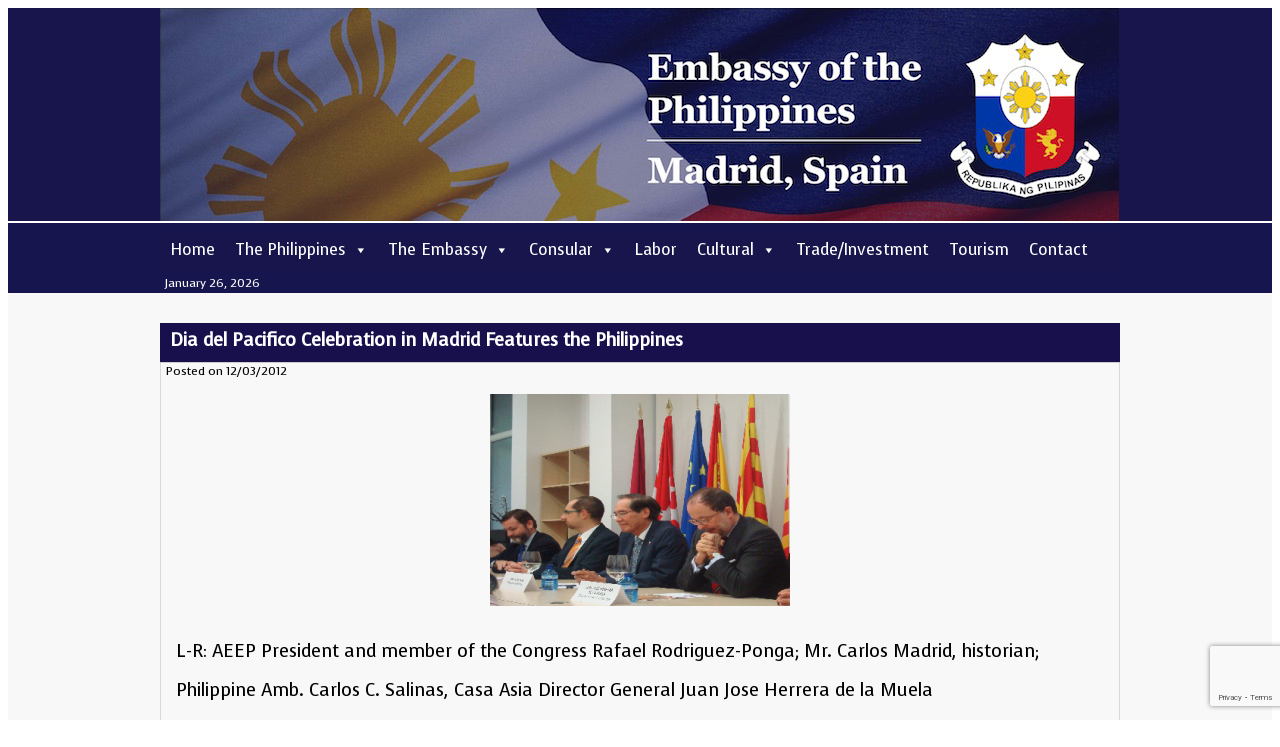

--- FILE ---
content_type: text/html; charset=UTF-8
request_url: https://www.philembassymadrid.com/dia-del-pacifico-celebration-madrid-features-philippines
body_size: 10762
content:
<!DOCTYPE html>
<html lang="en-GB">
<head>
<meta charset="UTF-8" />
<title>Dia del Pacifico Celebration in Madrid Features the Philippines | Philippine Embassy Madrid</title>
	
<!-- NUEVO CONTENIDO CARACOOL -->

<link rel="shortcut icon" href="https://www.philembassymadrid.com/wordpress/wp-content/themes/pwphilembmadrid/favicon.ico" type="image/png" />

<link href="https://fonts.googleapis.com/css?family=Voces" rel='stylesheet' type='text/css'>
<script type="text/javascript" src="https://www.philembassymadrid.com/wordpress/wp-includes/js/jquery/jquery.js?ver=1.12.4"></script>
<!--Moved Slider JavaScript to footer-->
<!--script type="text/javascript" src="/js/jquery.bxSlider.min.js"></script-->

	
<link rel="stylesheet" type="text/css" media="all" href="https://www.philembassymadrid.com/wordpress/wp-content/themes/pwphilembmadrid/style.css" />
<meta name='robots' content='max-image-preview:large' />
<link rel='dns-prefetch' href='//www.philembassymadrid.com' />
<link rel="alternate" title="oEmbed (JSON)" type="application/json+oembed" href="https://www.philembassymadrid.com/wp-json/oembed/1.0/embed?url=https%3A%2F%2Fwww.philembassymadrid.com%2Fdia-del-pacifico-celebration-madrid-features-philippines" />
<link rel="alternate" title="oEmbed (XML)" type="text/xml+oembed" href="https://www.philembassymadrid.com/wp-json/oembed/1.0/embed?url=https%3A%2F%2Fwww.philembassymadrid.com%2Fdia-del-pacifico-celebration-madrid-features-philippines&#038;format=xml" />
<style id='wp-img-auto-sizes-contain-inline-css' type='text/css'>
img:is([sizes=auto i],[sizes^="auto," i]){contain-intrinsic-size:3000px 1500px}
/*# sourceURL=wp-img-auto-sizes-contain-inline-css */
</style>
<link rel='stylesheet' id='front-css-css' href='https://www.philembassymadrid.com/wordpress/wp-content/plugins/fully-background-manager/assets/css/fbm_front.css?ver=6.9' type='text/css' media='all' />
<style id='wp-emoji-styles-inline-css' type='text/css'>

	img.wp-smiley, img.emoji {
		display: inline !important;
		border: none !important;
		box-shadow: none !important;
		height: 1em !important;
		width: 1em !important;
		margin: 0 0.07em !important;
		vertical-align: -0.1em !important;
		background: none !important;
		padding: 0 !important;
	}
/*# sourceURL=wp-emoji-styles-inline-css */
</style>
<style id='wp-block-library-inline-css' type='text/css'>
:root{--wp-block-synced-color:#7a00df;--wp-block-synced-color--rgb:122,0,223;--wp-bound-block-color:var(--wp-block-synced-color);--wp-editor-canvas-background:#ddd;--wp-admin-theme-color:#007cba;--wp-admin-theme-color--rgb:0,124,186;--wp-admin-theme-color-darker-10:#006ba1;--wp-admin-theme-color-darker-10--rgb:0,107,160.5;--wp-admin-theme-color-darker-20:#005a87;--wp-admin-theme-color-darker-20--rgb:0,90,135;--wp-admin-border-width-focus:2px}@media (min-resolution:192dpi){:root{--wp-admin-border-width-focus:1.5px}}.wp-element-button{cursor:pointer}:root .has-very-light-gray-background-color{background-color:#eee}:root .has-very-dark-gray-background-color{background-color:#313131}:root .has-very-light-gray-color{color:#eee}:root .has-very-dark-gray-color{color:#313131}:root .has-vivid-green-cyan-to-vivid-cyan-blue-gradient-background{background:linear-gradient(135deg,#00d084,#0693e3)}:root .has-purple-crush-gradient-background{background:linear-gradient(135deg,#34e2e4,#4721fb 50%,#ab1dfe)}:root .has-hazy-dawn-gradient-background{background:linear-gradient(135deg,#faaca8,#dad0ec)}:root .has-subdued-olive-gradient-background{background:linear-gradient(135deg,#fafae1,#67a671)}:root .has-atomic-cream-gradient-background{background:linear-gradient(135deg,#fdd79a,#004a59)}:root .has-nightshade-gradient-background{background:linear-gradient(135deg,#330968,#31cdcf)}:root .has-midnight-gradient-background{background:linear-gradient(135deg,#020381,#2874fc)}:root{--wp--preset--font-size--normal:16px;--wp--preset--font-size--huge:42px}.has-regular-font-size{font-size:1em}.has-larger-font-size{font-size:2.625em}.has-normal-font-size{font-size:var(--wp--preset--font-size--normal)}.has-huge-font-size{font-size:var(--wp--preset--font-size--huge)}.has-text-align-center{text-align:center}.has-text-align-left{text-align:left}.has-text-align-right{text-align:right}.has-fit-text{white-space:nowrap!important}#end-resizable-editor-section{display:none}.aligncenter{clear:both}.items-justified-left{justify-content:flex-start}.items-justified-center{justify-content:center}.items-justified-right{justify-content:flex-end}.items-justified-space-between{justify-content:space-between}.screen-reader-text{border:0;clip-path:inset(50%);height:1px;margin:-1px;overflow:hidden;padding:0;position:absolute;width:1px;word-wrap:normal!important}.screen-reader-text:focus{background-color:#ddd;clip-path:none;color:#444;display:block;font-size:1em;height:auto;left:5px;line-height:normal;padding:15px 23px 14px;text-decoration:none;top:5px;width:auto;z-index:100000}html :where(.has-border-color){border-style:solid}html :where([style*=border-top-color]){border-top-style:solid}html :where([style*=border-right-color]){border-right-style:solid}html :where([style*=border-bottom-color]){border-bottom-style:solid}html :where([style*=border-left-color]){border-left-style:solid}html :where([style*=border-width]){border-style:solid}html :where([style*=border-top-width]){border-top-style:solid}html :where([style*=border-right-width]){border-right-style:solid}html :where([style*=border-bottom-width]){border-bottom-style:solid}html :where([style*=border-left-width]){border-left-style:solid}html :where(img[class*=wp-image-]){height:auto;max-width:100%}:where(figure){margin:0 0 1em}html :where(.is-position-sticky){--wp-admin--admin-bar--position-offset:var(--wp-admin--admin-bar--height,0px)}@media screen and (max-width:600px){html :where(.is-position-sticky){--wp-admin--admin-bar--position-offset:0px}}

/*# sourceURL=wp-block-library-inline-css */
</style><style id='global-styles-inline-css' type='text/css'>
:root{--wp--preset--aspect-ratio--square: 1;--wp--preset--aspect-ratio--4-3: 4/3;--wp--preset--aspect-ratio--3-4: 3/4;--wp--preset--aspect-ratio--3-2: 3/2;--wp--preset--aspect-ratio--2-3: 2/3;--wp--preset--aspect-ratio--16-9: 16/9;--wp--preset--aspect-ratio--9-16: 9/16;--wp--preset--color--black: #000000;--wp--preset--color--cyan-bluish-gray: #abb8c3;--wp--preset--color--white: #ffffff;--wp--preset--color--pale-pink: #f78da7;--wp--preset--color--vivid-red: #cf2e2e;--wp--preset--color--luminous-vivid-orange: #ff6900;--wp--preset--color--luminous-vivid-amber: #fcb900;--wp--preset--color--light-green-cyan: #7bdcb5;--wp--preset--color--vivid-green-cyan: #00d084;--wp--preset--color--pale-cyan-blue: #8ed1fc;--wp--preset--color--vivid-cyan-blue: #0693e3;--wp--preset--color--vivid-purple: #9b51e0;--wp--preset--gradient--vivid-cyan-blue-to-vivid-purple: linear-gradient(135deg,rgb(6,147,227) 0%,rgb(155,81,224) 100%);--wp--preset--gradient--light-green-cyan-to-vivid-green-cyan: linear-gradient(135deg,rgb(122,220,180) 0%,rgb(0,208,130) 100%);--wp--preset--gradient--luminous-vivid-amber-to-luminous-vivid-orange: linear-gradient(135deg,rgb(252,185,0) 0%,rgb(255,105,0) 100%);--wp--preset--gradient--luminous-vivid-orange-to-vivid-red: linear-gradient(135deg,rgb(255,105,0) 0%,rgb(207,46,46) 100%);--wp--preset--gradient--very-light-gray-to-cyan-bluish-gray: linear-gradient(135deg,rgb(238,238,238) 0%,rgb(169,184,195) 100%);--wp--preset--gradient--cool-to-warm-spectrum: linear-gradient(135deg,rgb(74,234,220) 0%,rgb(151,120,209) 20%,rgb(207,42,186) 40%,rgb(238,44,130) 60%,rgb(251,105,98) 80%,rgb(254,248,76) 100%);--wp--preset--gradient--blush-light-purple: linear-gradient(135deg,rgb(255,206,236) 0%,rgb(152,150,240) 100%);--wp--preset--gradient--blush-bordeaux: linear-gradient(135deg,rgb(254,205,165) 0%,rgb(254,45,45) 50%,rgb(107,0,62) 100%);--wp--preset--gradient--luminous-dusk: linear-gradient(135deg,rgb(255,203,112) 0%,rgb(199,81,192) 50%,rgb(65,88,208) 100%);--wp--preset--gradient--pale-ocean: linear-gradient(135deg,rgb(255,245,203) 0%,rgb(182,227,212) 50%,rgb(51,167,181) 100%);--wp--preset--gradient--electric-grass: linear-gradient(135deg,rgb(202,248,128) 0%,rgb(113,206,126) 100%);--wp--preset--gradient--midnight: linear-gradient(135deg,rgb(2,3,129) 0%,rgb(40,116,252) 100%);--wp--preset--font-size--small: 13px;--wp--preset--font-size--medium: 20px;--wp--preset--font-size--large: 36px;--wp--preset--font-size--x-large: 42px;--wp--preset--spacing--20: 0.44rem;--wp--preset--spacing--30: 0.67rem;--wp--preset--spacing--40: 1rem;--wp--preset--spacing--50: 1.5rem;--wp--preset--spacing--60: 2.25rem;--wp--preset--spacing--70: 3.38rem;--wp--preset--spacing--80: 5.06rem;--wp--preset--shadow--natural: 6px 6px 9px rgba(0, 0, 0, 0.2);--wp--preset--shadow--deep: 12px 12px 50px rgba(0, 0, 0, 0.4);--wp--preset--shadow--sharp: 6px 6px 0px rgba(0, 0, 0, 0.2);--wp--preset--shadow--outlined: 6px 6px 0px -3px rgb(255, 255, 255), 6px 6px rgb(0, 0, 0);--wp--preset--shadow--crisp: 6px 6px 0px rgb(0, 0, 0);}:where(.is-layout-flex){gap: 0.5em;}:where(.is-layout-grid){gap: 0.5em;}body .is-layout-flex{display: flex;}.is-layout-flex{flex-wrap: wrap;align-items: center;}.is-layout-flex > :is(*, div){margin: 0;}body .is-layout-grid{display: grid;}.is-layout-grid > :is(*, div){margin: 0;}:where(.wp-block-columns.is-layout-flex){gap: 2em;}:where(.wp-block-columns.is-layout-grid){gap: 2em;}:where(.wp-block-post-template.is-layout-flex){gap: 1.25em;}:where(.wp-block-post-template.is-layout-grid){gap: 1.25em;}.has-black-color{color: var(--wp--preset--color--black) !important;}.has-cyan-bluish-gray-color{color: var(--wp--preset--color--cyan-bluish-gray) !important;}.has-white-color{color: var(--wp--preset--color--white) !important;}.has-pale-pink-color{color: var(--wp--preset--color--pale-pink) !important;}.has-vivid-red-color{color: var(--wp--preset--color--vivid-red) !important;}.has-luminous-vivid-orange-color{color: var(--wp--preset--color--luminous-vivid-orange) !important;}.has-luminous-vivid-amber-color{color: var(--wp--preset--color--luminous-vivid-amber) !important;}.has-light-green-cyan-color{color: var(--wp--preset--color--light-green-cyan) !important;}.has-vivid-green-cyan-color{color: var(--wp--preset--color--vivid-green-cyan) !important;}.has-pale-cyan-blue-color{color: var(--wp--preset--color--pale-cyan-blue) !important;}.has-vivid-cyan-blue-color{color: var(--wp--preset--color--vivid-cyan-blue) !important;}.has-vivid-purple-color{color: var(--wp--preset--color--vivid-purple) !important;}.has-black-background-color{background-color: var(--wp--preset--color--black) !important;}.has-cyan-bluish-gray-background-color{background-color: var(--wp--preset--color--cyan-bluish-gray) !important;}.has-white-background-color{background-color: var(--wp--preset--color--white) !important;}.has-pale-pink-background-color{background-color: var(--wp--preset--color--pale-pink) !important;}.has-vivid-red-background-color{background-color: var(--wp--preset--color--vivid-red) !important;}.has-luminous-vivid-orange-background-color{background-color: var(--wp--preset--color--luminous-vivid-orange) !important;}.has-luminous-vivid-amber-background-color{background-color: var(--wp--preset--color--luminous-vivid-amber) !important;}.has-light-green-cyan-background-color{background-color: var(--wp--preset--color--light-green-cyan) !important;}.has-vivid-green-cyan-background-color{background-color: var(--wp--preset--color--vivid-green-cyan) !important;}.has-pale-cyan-blue-background-color{background-color: var(--wp--preset--color--pale-cyan-blue) !important;}.has-vivid-cyan-blue-background-color{background-color: var(--wp--preset--color--vivid-cyan-blue) !important;}.has-vivid-purple-background-color{background-color: var(--wp--preset--color--vivid-purple) !important;}.has-black-border-color{border-color: var(--wp--preset--color--black) !important;}.has-cyan-bluish-gray-border-color{border-color: var(--wp--preset--color--cyan-bluish-gray) !important;}.has-white-border-color{border-color: var(--wp--preset--color--white) !important;}.has-pale-pink-border-color{border-color: var(--wp--preset--color--pale-pink) !important;}.has-vivid-red-border-color{border-color: var(--wp--preset--color--vivid-red) !important;}.has-luminous-vivid-orange-border-color{border-color: var(--wp--preset--color--luminous-vivid-orange) !important;}.has-luminous-vivid-amber-border-color{border-color: var(--wp--preset--color--luminous-vivid-amber) !important;}.has-light-green-cyan-border-color{border-color: var(--wp--preset--color--light-green-cyan) !important;}.has-vivid-green-cyan-border-color{border-color: var(--wp--preset--color--vivid-green-cyan) !important;}.has-pale-cyan-blue-border-color{border-color: var(--wp--preset--color--pale-cyan-blue) !important;}.has-vivid-cyan-blue-border-color{border-color: var(--wp--preset--color--vivid-cyan-blue) !important;}.has-vivid-purple-border-color{border-color: var(--wp--preset--color--vivid-purple) !important;}.has-vivid-cyan-blue-to-vivid-purple-gradient-background{background: var(--wp--preset--gradient--vivid-cyan-blue-to-vivid-purple) !important;}.has-light-green-cyan-to-vivid-green-cyan-gradient-background{background: var(--wp--preset--gradient--light-green-cyan-to-vivid-green-cyan) !important;}.has-luminous-vivid-amber-to-luminous-vivid-orange-gradient-background{background: var(--wp--preset--gradient--luminous-vivid-amber-to-luminous-vivid-orange) !important;}.has-luminous-vivid-orange-to-vivid-red-gradient-background{background: var(--wp--preset--gradient--luminous-vivid-orange-to-vivid-red) !important;}.has-very-light-gray-to-cyan-bluish-gray-gradient-background{background: var(--wp--preset--gradient--very-light-gray-to-cyan-bluish-gray) !important;}.has-cool-to-warm-spectrum-gradient-background{background: var(--wp--preset--gradient--cool-to-warm-spectrum) !important;}.has-blush-light-purple-gradient-background{background: var(--wp--preset--gradient--blush-light-purple) !important;}.has-blush-bordeaux-gradient-background{background: var(--wp--preset--gradient--blush-bordeaux) !important;}.has-luminous-dusk-gradient-background{background: var(--wp--preset--gradient--luminous-dusk) !important;}.has-pale-ocean-gradient-background{background: var(--wp--preset--gradient--pale-ocean) !important;}.has-electric-grass-gradient-background{background: var(--wp--preset--gradient--electric-grass) !important;}.has-midnight-gradient-background{background: var(--wp--preset--gradient--midnight) !important;}.has-small-font-size{font-size: var(--wp--preset--font-size--small) !important;}.has-medium-font-size{font-size: var(--wp--preset--font-size--medium) !important;}.has-large-font-size{font-size: var(--wp--preset--font-size--large) !important;}.has-x-large-font-size{font-size: var(--wp--preset--font-size--x-large) !important;}
/*# sourceURL=global-styles-inline-css */
</style>

<style id='classic-theme-styles-inline-css' type='text/css'>
/*! This file is auto-generated */
.wp-block-button__link{color:#fff;background-color:#32373c;border-radius:9999px;box-shadow:none;text-decoration:none;padding:calc(.667em + 2px) calc(1.333em + 2px);font-size:1.125em}.wp-block-file__button{background:#32373c;color:#fff;text-decoration:none}
/*# sourceURL=/wp-includes/css/classic-themes.min.css */
</style>
<link rel='stylesheet' id='contact-form-7-css' href='https://www.philembassymadrid.com/wordpress/wp-content/plugins/contact-form-7/includes/css/styles.css?ver=6.1.4' type='text/css' media='all' />
<link rel='stylesheet' id='megamenu-css' href='https://www.philembassymadrid.com/wordpress/wp-content/uploads/Images/maxmegamenu/style.css?ver=687007' type='text/css' media='all' />
<link rel='stylesheet' id='dashicons-css' href='https://www.philembassymadrid.com/wordpress/wp-includes/css/dashicons.min.css?ver=6.9' type='text/css' media='all' />
<script type="text/javascript" src="https://www.philembassymadrid.com/wordpress/wp-includes/js/jquery/jquery.min.js?ver=3.7.1" id="jquery-core-js"></script>
<script type="text/javascript" src="https://www.philembassymadrid.com/wordpress/wp-includes/js/jquery/jquery-migrate.min.js?ver=3.4.1" id="jquery-migrate-js"></script>
<link rel="https://api.w.org/" href="https://www.philembassymadrid.com/wp-json/" /><link rel="alternate" title="JSON" type="application/json" href="https://www.philembassymadrid.com/wp-json/wp/v2/posts/2942" /><link rel="canonical" href="https://www.philembassymadrid.com/dia-del-pacifico-celebration-madrid-features-philippines" />
<link rel='shortlink' href='https://www.philembassymadrid.com/?p=2942' />
		<style type="text/css" id="wp-custom-css">
			figcaption {
/*background colour of box*/
background-color: #EEE;
/*Border aound box-*/
border: 1px solid #DDD;
border-bottom-left-radius: 3px 3px;
border-bottom-right-radius: 3px 3px;
border-top-left-radius: 3px 3px;
border-top-right-radius: 3px 3px;
/*Padding inside box*/
padding: 5px 0px 5px;
/*Alignment of text*/
text-align: center;
/*Font size - in relation to body text*/
	font-size: 75%;
/*Italic text*/
font-style: italic;
margin-top: -20px !important;
}		</style>
		<style type="text/css">/** Mega Menu CSS: fs **/</style>

<script type="text/javascript">
jQuery(document).ready(function(){  
	if (jQuery('.ticker').length > 0) {
		jQuery('.ticker').bxSlider({
			infiniteLoop: false,
			auto: true,
			pager: false,
			nextText: '',
			prevText: '',
			speed: 2000,
			pause: 4000
		});
		jQuery("li.current-menu-item > a").css("font-weight", "bold");
	}
});
</script>

<script type="text/javascript">
  var _gaq = _gaq || [];
  _gaq.push(['_setAccount', 'UA-20654574-1']);
  _gaq.push(['_setDomainName', 'none']);
  _gaq.push(['_setAllowLinker', true]);
  _gaq.push(['_trackPageview']);

  (function() {
    var ga = document.createElement('script'); ga.type = 'text/javascript'; ga.async = true;
    ga.src = ('https:' == document.location.protocol ? 'https://ssl' : 'http://www') + '.google-analytics.com/ga.js';
    var s = document.getElementsByTagName('script')[0]; s.parentNode.insertBefore(ga, s);
  })();
</script>
</head>

<body data-rsssl=1 class="wp-singular post-template-default single single-post postid-2942 single-format-standard wp-theme-pwphilembmadrid fully-background mega-menu-primary">
<div class="container">
	<div class="header">
		<div class="banner">
			<a href="https://www.philembassymadrid.com"><img id="banner" src="https://www.philembassymadrid.com/wordpress/wp-content/themes/pwphilembmadrid/images/headers/banner.png"/></a>
		</div>
		<div class="menu">
			<div id="mega-menu-wrap-primary" class="mega-menu-wrap"><div class="mega-menu-toggle"><div class="mega-toggle-blocks-left"></div><div class="mega-toggle-blocks-center"></div><div class="mega-toggle-blocks-right"><div class='mega-toggle-block mega-menu-toggle-animated-block mega-toggle-block-0' id='mega-toggle-block-0'><button aria-label="Toggle Menu" class="mega-toggle-animated mega-toggle-animated-slider" type="button" aria-expanded="false">
                  <span class="mega-toggle-animated-box">
                    <span class="mega-toggle-animated-inner"></span>
                  </span>
                </button></div></div></div><ul id="mega-menu-primary" class="mega-menu max-mega-menu mega-menu-horizontal mega-no-js" data-event="hover_intent" data-effect="fade_up" data-effect-speed="200" data-effect-mobile="disabled" data-effect-speed-mobile="0" data-mobile-force-width="false" data-second-click="go" data-document-click="collapse" data-vertical-behaviour="standard" data-breakpoint="768" data-unbind="true" data-mobile-state="collapse_all" data-mobile-direction="vertical" data-hover-intent-timeout="300" data-hover-intent-interval="100"><li class="mega-menu-item mega-menu-item-type-custom mega-menu-item-object-custom mega-menu-item-home mega-align-bottom-left mega-menu-flyout mega-menu-item-318" id="mega-menu-item-318"><a class="mega-menu-link" href="https://www.philembassymadrid.com/" tabindex="0">Home</a></li><li class="mega-menu-item mega-menu-item-type-post_type mega-menu-item-object-page mega-menu-item-has-children mega-align-bottom-left mega-menu-flyout mega-menu-item-12181" id="mega-menu-item-12181"><a class="mega-menu-link" href="https://www.philembassymadrid.com/government" aria-expanded="false" tabindex="0">The Philippines<span class="mega-indicator" aria-hidden="true"></span></a>
<ul class="mega-sub-menu">
<li class="mega-menu-item mega-menu-item-type-post_type mega-menu-item-object-page mega-menu-item-12237" id="mega-menu-item-12237"><a class="mega-menu-link" href="https://www.philembassymadrid.com/government">Government</a></li><li class="mega-menu-item mega-menu-item-type-post_type mega-menu-item-object-page mega-menu-item-12238" id="mega-menu-item-12238"><a class="mega-menu-link" href="https://www.philembassymadrid.com/the-president">The President</a></li><li class="mega-menu-item mega-menu-item-type-post_type mega-menu-item-object-page mega-menu-item-12839" id="mega-menu-item-12839"><a class="mega-menu-link" href="https://www.philembassymadrid.com/vice-president">The Vice President</a></li><li class="mega-menu-item mega-menu-item-type-post_type mega-menu-item-object-page mega-menu-item-12239" id="mega-menu-item-12239"><a class="mega-menu-link" href="https://www.philembassymadrid.com/secretary-of-foreign-affairs">Secretary of Foreign Affairs</a></li><li class="mega-menu-item mega-menu-item-type-post_type mega-menu-item-object-page mega-menu-item-12240" id="mega-menu-item-12240"><a class="mega-menu-link" href="https://www.philembassymadrid.com/laws-policies">Laws &#038; Policies</a></li></ul>
</li><li class="mega-menu-item mega-menu-item-type-post_type mega-menu-item-object-page mega-menu-item-has-children mega-align-bottom-left mega-menu-flyout mega-menu-item-324" id="mega-menu-item-324"><a class="mega-menu-link" href="https://www.philembassymadrid.com/the-embassy" aria-expanded="false" tabindex="0">The Embassy<span class="mega-indicator" aria-hidden="true"></span></a>
<ul class="mega-sub-menu">
<li class="mega-menu-item mega-menu-item-type-post_type mega-menu-item-object-page mega-menu-item-12289" id="mega-menu-item-12289"><a class="mega-menu-link" href="https://www.philembassymadrid.com/the-embassy">The Embassy</a></li><li class="mega-menu-item mega-menu-item-type-post_type mega-menu-item-object-page mega-menu-item-12245" id="mega-menu-item-12245"><a class="mega-menu-link" href="https://www.philembassymadrid.com/the-ambassador">The Ambassador</a></li><li class="mega-menu-item mega-menu-item-type-post_type mega-menu-item-object-page mega-menu-item-12246" id="mega-menu-item-12246"><a class="mega-menu-link" href="https://www.philembassymadrid.com/directory">Embassy Officials</a></li><li class="mega-menu-item mega-menu-item-type-post_type mega-menu-item-object-page mega-menu-item-12247" id="mega-menu-item-12247"><a class="mega-menu-link" href="https://www.philembassymadrid.com/formers-ambassadors">Former Ambassadors</a></li></ul>
</li><li class="mega-menu-item mega-menu-item-type-post_type mega-menu-item-object-page mega-menu-item-has-children mega-align-bottom-left mega-menu-flyout mega-menu-item-386" id="mega-menu-item-386"><a class="mega-menu-link" href="https://www.philembassymadrid.com/consular-services" aria-expanded="false" tabindex="0">Consular<span class="mega-indicator" aria-hidden="true"></span></a>
<ul class="mega-sub-menu">
<li class="mega-menu-item mega-menu-item-type-post_type mega-menu-item-object-page mega-menu-item-12321" id="mega-menu-item-12321"><a class="mega-menu-link" href="https://www.philembassymadrid.com/consular-services">Consular Services</a></li><li class="mega-menu-item mega-menu-item-type-post_type mega-menu-item-object-page mega-menu-item-12455" id="mega-menu-item-12455"><a class="mega-menu-link" href="https://www.philembassymadrid.com/passport-appointments">Passports</a></li><li class="mega-menu-item mega-menu-item-type-post_type mega-menu-item-object-page mega-menu-item-12709" id="mega-menu-item-12709"><a class="mega-menu-link" href="https://www.philembassymadrid.com/visa-information">Visa Information</a></li><li class="mega-menu-item mega-menu-item-type-post_type mega-menu-item-object-page mega-menu-item-12323" id="mega-menu-item-12323"><a class="mega-menu-link" href="https://www.philembassymadrid.com/civil-registry">Civil Registry</a></li><li class="mega-menu-item mega-menu-item-type-post_type mega-menu-item-object-page mega-menu-item-12324" id="mega-menu-item-12324"><a class="mega-menu-link" href="https://www.philembassymadrid.com/spa-acknowledgement">Legal Services</a></li><li class="mega-menu-item mega-menu-item-type-post_type mega-menu-item-object-page mega-menu-item-12327" id="mega-menu-item-12327"><a class="mega-menu-link" href="https://www.philembassymadrid.com/dual-citizenship">Dual Citizenship</a></li><li class="mega-menu-item mega-menu-item-type-post_type mega-menu-item-object-page mega-menu-item-12687" id="mega-menu-item-12687"><a class="mega-menu-link" href="https://www.philembassymadrid.com/nbi-clearance">NBI Clearance</a></li><li class="mega-menu-item mega-menu-item-type-post_type mega-menu-item-object-page mega-menu-item-12325" id="mega-menu-item-12325"><a class="mega-menu-link" href="https://www.philembassymadrid.com/assistance-to-nationals">Assistance to Nationals</a></li><li class="mega-menu-item mega-menu-item-type-post_type mega-menu-item-object-page mega-menu-item-12326" id="mega-menu-item-12326"><a class="mega-menu-link" href="https://www.philembassymadrid.com/consular-fees">Consular Fees</a></li></ul>
</li><li class="mega-menu-item mega-menu-item-type-post_type mega-menu-item-object-page mega-align-bottom-left mega-menu-flyout mega-menu-item-1450" id="mega-menu-item-1450"><a class="mega-menu-link" href="https://www.philembassymadrid.com/labor-services-2" tabindex="0">Labor</a></li><li class="mega-menu-item mega-menu-item-type-post_type mega-menu-item-object-page mega-menu-item-has-children mega-align-bottom-left mega-menu-flyout mega-menu-item-8287" id="mega-menu-item-8287"><a class="mega-menu-link" href="https://www.philembassymadrid.com/cultural" aria-expanded="false" tabindex="0">Cultural<span class="mega-indicator" aria-hidden="true"></span></a>
<ul class="mega-sub-menu">
<li class="mega-menu-item mega-menu-item-type-post_type mega-menu-item-object-page mega-menu-item-12290" id="mega-menu-item-12290"><a class="mega-menu-link" href="https://www.philembassymadrid.com/cultural">Cultural</a></li><li class="mega-menu-item mega-menu-item-type-post_type mega-menu-item-object-page mega-menu-item-12249" id="mega-menu-item-12249"><a class="mega-menu-link" href="https://www.philembassymadrid.com/calendar-of-events">Calendar of Events</a></li><li class="mega-menu-item mega-menu-item-type-post_type mega-menu-item-object-page mega-menu-item-12248" id="mega-menu-item-12248"><a class="mega-menu-link" href="https://www.philembassymadrid.com/filipino-organizations">Filipino Organizations</a></li><li class="mega-menu-item mega-menu-item-type-post_type mega-menu-item-object-page mega-menu-item-12250" id="mega-menu-item-12250"><a class="mega-menu-link" href="https://www.philembassymadrid.com/sentro_rizal">Sentro Rizal</a></li></ul>
</li><li class="mega-menu-item mega-menu-item-type-post_type mega-menu-item-object-page mega-align-bottom-left mega-menu-flyout mega-menu-item-327" id="mega-menu-item-327"><a class="mega-menu-link" href="https://www.philembassymadrid.com/trade-investment" tabindex="0">Trade/Investment</a></li><li class="mega-menu-item mega-menu-item-type-post_type mega-menu-item-object-page mega-align-bottom-left mega-menu-flyout mega-menu-item-326" id="mega-menu-item-326"><a class="mega-menu-link" href="https://www.philembassymadrid.com/tourism" tabindex="0">Tourism</a></li><li class="mega-menu-item mega-menu-item-type-post_type mega-menu-item-object-page mega-align-bottom-left mega-menu-flyout mega-menu-item-320" id="mega-menu-item-320"><a class="mega-menu-link" href="https://www.philembassymadrid.com/contact-us" tabindex="0">Contact</a></li></ul></div>		</div>
<div class="addnav">
			<div class="addnav_date">
				January 26, 2026			</div>
<!--
			<div class="addnav_search">
				<form role="search" method="get" id="searchform" action="https://www.philembassymadrid.com/" >
    <div>
    <input type="text" value="" name="s" id="s" />
    <input type="submit" id="searchsubmit" value="Search" />
    </div>
    </form>			</div>
-->
		</div>
	<!-- end .header --></div>
	<div class="maincol">
				

			<div class="cn_window" role="main">


				<div id="post-2942" class="post-2942 post type-post status-publish format-standard has-post-thumbnail hentry category-news">
					<div class="entry-title">
						<h1>Dia del Pacifico Celebration in Madrid Features the Philippines</h1>
					</div>

					<div class="entry-meta">
						<span class="entry-date">Posted on 12/03/2012</span>					</div><!-- .entry-meta -->

					<div class="entry-content">
						<p><a href="https://www.philembassymadrid.com/dia-del-pacifico-celebration-madrid-features-philippines/diadelpacifico-4" rel="attachment wp-att-2961"><img fetchpriority="high" decoding="async" class="aligncenter size-medium wp-image-2961" title="DIADELPACIFICO" src="https://www.philembassymadrid.com/wordpress/wp-content/uploads/Images//DIADELPACIFICO3-300x212.png" alt="" width="300" height="212" /></a></p>
<p>L-R: AEEP President and member of the Congress Rafael Rodriguez-Ponga; Mr. Carlos Madrid, historian;</p>
<p>Philippine Amb. Carlos C. Salinas, Casa Asia Director General Juan Jose Herrera de la Muela</p>
<p>07 March 2012 – The Philippine Embassy in Madrid reported that Casa Asia, in close collaboration with the <em>Asociación Española de Estudios del Pacífico</em> (AEEP), organized a conference on the Philippines and its participation in the Cadiz Constitution of 1812 and subsequent Spanish constitutions to commemorate <em>Día del Pacífico</em> (Pacific Day) yesterday at the Centro Casa Asia – Madrid.</p>
<p>The main speaker for the conference was Mr. Carlos Madrid, a known historian specializing in the Philippine colonial period.  In his lecture, he enumerated Philippine participation in the Spanish Cortes as one of the overseas colonies of Spain.</p>
<p>Of particular note in his lecture was the Philippines´ participation in the drafting and signing of the Cadiz Constitution, whose 200<sup>th</sup> anniversary will be commemorated in Cadiz this forthcoming 19 March 2012.  Representatives from all former Spanish colonies, including the Philippines, will be present during the celebration.</p>
<p>Don Ventura de los Reyes, a Vigan-born wealthy merchant and member of the Royal Corps of Artillery of Manila, was the elected Philippine delegate for the drafting of the Cadiz Constitution.  It was also de los Reyes who signed the Cadiz Constitution of 1812 on behalf of the Philippines.</p>
<p>Philippine Ambassador to Spain Carlos C. Salinas and AEEP President Rafael Rodriguez-Ponga also gave brief remarks prior to the conference. Casa Asia Director General  Juan Jose Herrera de la Muela acted as the conference moderator.</p>
<p>In his remarks, Ambassador Salinas commended the work of Casa Asia and the AEEP in bringing Asia and the Pacific, particularly the Philippines, closer to Spain through collaborative projects that deal with a whole range of political, economic, social, and cultural issues.  He expressed hope that Casa Asia and AEEP will continue working towards enriching Philippines-Spain relations.</p>
<p><em>Dia del Pacifico</em> celebrates the arrival of Ferdinand Magellan and Juan Sebastian Elcano in the Marianas Islands on 06 March 1521 which is considered as the first encounter between people living in the Pacific islands and Europeans.</p>
											</div><!-- .entry-content -->
					
				</div><!-- #post-## -->
				
								<div class="navigation">
										<a href="https://www.philembassymadrid.com/category/news" title="More in Latest News">Back to News Archive</a>
				</div><!-- #nav-above -->
				

			</div><!-- #content -->

	</div><!-- #main -->

		<div class="footer">
			<div class="ft_content">
			

			<div id="footer-widget-area" role="complementary">

				<div id="first" class="widget-area">
					<ul class="xoxo">
						<div id="text-2" class="footer-widget widget_text"><div class="footer-widget-title"><h3>Footer Title</h3></div>			<div class="textwidget"><h2><center>Philippine Embassy Madrid</center>
<center>Calle Eresma 2, 28002 Madrid   |   Tel: +34 91 782 3830   |   Fax: +34 91 411 6606    |   E-mail: <a href="mailto:info@philembassymadrid.com" target="_blank">info@philembassymadrid.com</a>.</center></h2></div>
		</div>					</ul>
				</div><!-- #first .widget-area -->




			</div><!-- #footer-widget-area -->
			<!-- end .ft_content --></div>
			

			<div class="apolo-informatica">
				<p><center>Website design and maintenance by <a href="http://www.apolo-informatica.com" target="_blank">Apolo Informática</a>.</center></p>
			</div>


			<script type="speculationrules">
{"prefetch":[{"source":"document","where":{"and":[{"href_matches":"/*"},{"not":{"href_matches":["/wordpress/wp-*.php","/wordpress/wp-admin/*","/wordpress/wp-content/uploads/Images/*","/wordpress/wp-content/*","/wordpress/wp-content/plugins/*","/wordpress/wp-content/themes/pwphilembmadrid/*","/*\\?(.+)"]}},{"not":{"selector_matches":"a[rel~=\"nofollow\"]"}},{"not":{"selector_matches":".no-prefetch, .no-prefetch a"}}]},"eagerness":"conservative"}]}
</script>
<script type="text/javascript" src="https://www.philembassymadrid.com/wordpress/wp-includes/js/comment-reply.min.js?ver=6.9" id="comment-reply-js" async="async" data-wp-strategy="async" fetchpriority="low"></script>
<script type="text/javascript" src="https://www.philembassymadrid.com/wordpress/wp-includes/js/dist/hooks.min.js?ver=dd5603f07f9220ed27f1" id="wp-hooks-js"></script>
<script type="text/javascript" src="https://www.philembassymadrid.com/wordpress/wp-includes/js/dist/i18n.min.js?ver=c26c3dc7bed366793375" id="wp-i18n-js"></script>
<script type="text/javascript" id="wp-i18n-js-after">
/* <![CDATA[ */
wp.i18n.setLocaleData( { 'text direction\u0004ltr': [ 'ltr' ] } );
wp.i18n.setLocaleData( { 'text direction\u0004ltr': [ 'ltr' ] } );
//# sourceURL=wp-i18n-js-after
/* ]]> */
</script>
<script type="text/javascript" src="https://www.philembassymadrid.com/wordpress/wp-content/plugins/contact-form-7/includes/swv/js/index.js?ver=6.1.4" id="swv-js"></script>
<script type="text/javascript" id="contact-form-7-js-before">
/* <![CDATA[ */
var wpcf7 = {
    "api": {
        "root": "https:\/\/www.philembassymadrid.com\/wp-json\/",
        "namespace": "contact-form-7\/v1"
    }
};
//# sourceURL=contact-form-7-js-before
/* ]]> */
</script>
<script type="text/javascript" src="https://www.philembassymadrid.com/wordpress/wp-content/plugins/contact-form-7/includes/js/index.js?ver=6.1.4" id="contact-form-7-js"></script>
<script type="text/javascript" src="https://www.google.com/recaptcha/api.js?render=6LebXcYbAAAAAFU-XGqYk5SsnpPBWqESLEgrjZuM&amp;ver=3.0" id="google-recaptcha-js"></script>
<script type="text/javascript" src="https://www.philembassymadrid.com/wordpress/wp-includes/js/dist/vendor/wp-polyfill.min.js?ver=3.15.0" id="wp-polyfill-js"></script>
<script type="text/javascript" id="wpcf7-recaptcha-js-before">
/* <![CDATA[ */
var wpcf7_recaptcha = {
    "sitekey": "6LebXcYbAAAAAFU-XGqYk5SsnpPBWqESLEgrjZuM",
    "actions": {
        "homepage": "homepage",
        "contactform": "contactform"
    }
};
//# sourceURL=wpcf7-recaptcha-js-before
/* ]]> */
</script>
<script type="text/javascript" src="https://www.philembassymadrid.com/wordpress/wp-content/plugins/contact-form-7/modules/recaptcha/index.js?ver=6.1.4" id="wpcf7-recaptcha-js"></script>
<script type="text/javascript" src="https://www.philembassymadrid.com/wordpress/wp-includes/js/hoverIntent.min.js?ver=1.10.2" id="hoverIntent-js"></script>
<script type="text/javascript" src="https://www.philembassymadrid.com/wordpress/wp-content/plugins/megamenu/js/maxmegamenu.js?ver=3.7" id="megamenu-js"></script>
<script id="wp-emoji-settings" type="application/json">
{"baseUrl":"https://s.w.org/images/core/emoji/17.0.2/72x72/","ext":".png","svgUrl":"https://s.w.org/images/core/emoji/17.0.2/svg/","svgExt":".svg","source":{"concatemoji":"https://www.philembassymadrid.com/wordpress/wp-includes/js/wp-emoji-release.min.js?ver=6.9"}}
</script>
<script type="module">
/* <![CDATA[ */
/*! This file is auto-generated */
const a=JSON.parse(document.getElementById("wp-emoji-settings").textContent),o=(window._wpemojiSettings=a,"wpEmojiSettingsSupports"),s=["flag","emoji"];function i(e){try{var t={supportTests:e,timestamp:(new Date).valueOf()};sessionStorage.setItem(o,JSON.stringify(t))}catch(e){}}function c(e,t,n){e.clearRect(0,0,e.canvas.width,e.canvas.height),e.fillText(t,0,0);t=new Uint32Array(e.getImageData(0,0,e.canvas.width,e.canvas.height).data);e.clearRect(0,0,e.canvas.width,e.canvas.height),e.fillText(n,0,0);const a=new Uint32Array(e.getImageData(0,0,e.canvas.width,e.canvas.height).data);return t.every((e,t)=>e===a[t])}function p(e,t){e.clearRect(0,0,e.canvas.width,e.canvas.height),e.fillText(t,0,0);var n=e.getImageData(16,16,1,1);for(let e=0;e<n.data.length;e++)if(0!==n.data[e])return!1;return!0}function u(e,t,n,a){switch(t){case"flag":return n(e,"\ud83c\udff3\ufe0f\u200d\u26a7\ufe0f","\ud83c\udff3\ufe0f\u200b\u26a7\ufe0f")?!1:!n(e,"\ud83c\udde8\ud83c\uddf6","\ud83c\udde8\u200b\ud83c\uddf6")&&!n(e,"\ud83c\udff4\udb40\udc67\udb40\udc62\udb40\udc65\udb40\udc6e\udb40\udc67\udb40\udc7f","\ud83c\udff4\u200b\udb40\udc67\u200b\udb40\udc62\u200b\udb40\udc65\u200b\udb40\udc6e\u200b\udb40\udc67\u200b\udb40\udc7f");case"emoji":return!a(e,"\ud83e\u1fac8")}return!1}function f(e,t,n,a){let r;const o=(r="undefined"!=typeof WorkerGlobalScope&&self instanceof WorkerGlobalScope?new OffscreenCanvas(300,150):document.createElement("canvas")).getContext("2d",{willReadFrequently:!0}),s=(o.textBaseline="top",o.font="600 32px Arial",{});return e.forEach(e=>{s[e]=t(o,e,n,a)}),s}function r(e){var t=document.createElement("script");t.src=e,t.defer=!0,document.head.appendChild(t)}a.supports={everything:!0,everythingExceptFlag:!0},new Promise(t=>{let n=function(){try{var e=JSON.parse(sessionStorage.getItem(o));if("object"==typeof e&&"number"==typeof e.timestamp&&(new Date).valueOf()<e.timestamp+604800&&"object"==typeof e.supportTests)return e.supportTests}catch(e){}return null}();if(!n){if("undefined"!=typeof Worker&&"undefined"!=typeof OffscreenCanvas&&"undefined"!=typeof URL&&URL.createObjectURL&&"undefined"!=typeof Blob)try{var e="postMessage("+f.toString()+"("+[JSON.stringify(s),u.toString(),c.toString(),p.toString()].join(",")+"));",a=new Blob([e],{type:"text/javascript"});const r=new Worker(URL.createObjectURL(a),{name:"wpTestEmojiSupports"});return void(r.onmessage=e=>{i(n=e.data),r.terminate(),t(n)})}catch(e){}i(n=f(s,u,c,p))}t(n)}).then(e=>{for(const n in e)a.supports[n]=e[n],a.supports.everything=a.supports.everything&&a.supports[n],"flag"!==n&&(a.supports.everythingExceptFlag=a.supports.everythingExceptFlag&&a.supports[n]);var t;a.supports.everythingExceptFlag=a.supports.everythingExceptFlag&&!a.supports.flag,a.supports.everything||((t=a.source||{}).concatemoji?r(t.concatemoji):t.wpemoji&&t.twemoji&&(r(t.twemoji),r(t.wpemoji)))});
//# sourceURL=https://www.philembassymadrid.com/wordpress/wp-includes/js/wp-emoji-loader.min.js
/* ]]> */
</script>
		</div>
	</div>
</body>

</html>
<script type="text/javascript" src="https://www.philembassymadrid.com/wordpress/wp-content/themes/pwphilembmadrid/js/jquery.bxSlider.min.js"></script>

--- FILE ---
content_type: text/html; charset=utf-8
request_url: https://www.google.com/recaptcha/api2/anchor?ar=1&k=6LebXcYbAAAAAFU-XGqYk5SsnpPBWqESLEgrjZuM&co=aHR0cHM6Ly93d3cucGhpbGVtYmFzc3ltYWRyaWQuY29tOjQ0Mw..&hl=en&v=PoyoqOPhxBO7pBk68S4YbpHZ&size=invisible&anchor-ms=20000&execute-ms=30000&cb=qepu6fbllqeo
body_size: 48753
content:
<!DOCTYPE HTML><html dir="ltr" lang="en"><head><meta http-equiv="Content-Type" content="text/html; charset=UTF-8">
<meta http-equiv="X-UA-Compatible" content="IE=edge">
<title>reCAPTCHA</title>
<style type="text/css">
/* cyrillic-ext */
@font-face {
  font-family: 'Roboto';
  font-style: normal;
  font-weight: 400;
  font-stretch: 100%;
  src: url(//fonts.gstatic.com/s/roboto/v48/KFO7CnqEu92Fr1ME7kSn66aGLdTylUAMa3GUBHMdazTgWw.woff2) format('woff2');
  unicode-range: U+0460-052F, U+1C80-1C8A, U+20B4, U+2DE0-2DFF, U+A640-A69F, U+FE2E-FE2F;
}
/* cyrillic */
@font-face {
  font-family: 'Roboto';
  font-style: normal;
  font-weight: 400;
  font-stretch: 100%;
  src: url(//fonts.gstatic.com/s/roboto/v48/KFO7CnqEu92Fr1ME7kSn66aGLdTylUAMa3iUBHMdazTgWw.woff2) format('woff2');
  unicode-range: U+0301, U+0400-045F, U+0490-0491, U+04B0-04B1, U+2116;
}
/* greek-ext */
@font-face {
  font-family: 'Roboto';
  font-style: normal;
  font-weight: 400;
  font-stretch: 100%;
  src: url(//fonts.gstatic.com/s/roboto/v48/KFO7CnqEu92Fr1ME7kSn66aGLdTylUAMa3CUBHMdazTgWw.woff2) format('woff2');
  unicode-range: U+1F00-1FFF;
}
/* greek */
@font-face {
  font-family: 'Roboto';
  font-style: normal;
  font-weight: 400;
  font-stretch: 100%;
  src: url(//fonts.gstatic.com/s/roboto/v48/KFO7CnqEu92Fr1ME7kSn66aGLdTylUAMa3-UBHMdazTgWw.woff2) format('woff2');
  unicode-range: U+0370-0377, U+037A-037F, U+0384-038A, U+038C, U+038E-03A1, U+03A3-03FF;
}
/* math */
@font-face {
  font-family: 'Roboto';
  font-style: normal;
  font-weight: 400;
  font-stretch: 100%;
  src: url(//fonts.gstatic.com/s/roboto/v48/KFO7CnqEu92Fr1ME7kSn66aGLdTylUAMawCUBHMdazTgWw.woff2) format('woff2');
  unicode-range: U+0302-0303, U+0305, U+0307-0308, U+0310, U+0312, U+0315, U+031A, U+0326-0327, U+032C, U+032F-0330, U+0332-0333, U+0338, U+033A, U+0346, U+034D, U+0391-03A1, U+03A3-03A9, U+03B1-03C9, U+03D1, U+03D5-03D6, U+03F0-03F1, U+03F4-03F5, U+2016-2017, U+2034-2038, U+203C, U+2040, U+2043, U+2047, U+2050, U+2057, U+205F, U+2070-2071, U+2074-208E, U+2090-209C, U+20D0-20DC, U+20E1, U+20E5-20EF, U+2100-2112, U+2114-2115, U+2117-2121, U+2123-214F, U+2190, U+2192, U+2194-21AE, U+21B0-21E5, U+21F1-21F2, U+21F4-2211, U+2213-2214, U+2216-22FF, U+2308-230B, U+2310, U+2319, U+231C-2321, U+2336-237A, U+237C, U+2395, U+239B-23B7, U+23D0, U+23DC-23E1, U+2474-2475, U+25AF, U+25B3, U+25B7, U+25BD, U+25C1, U+25CA, U+25CC, U+25FB, U+266D-266F, U+27C0-27FF, U+2900-2AFF, U+2B0E-2B11, U+2B30-2B4C, U+2BFE, U+3030, U+FF5B, U+FF5D, U+1D400-1D7FF, U+1EE00-1EEFF;
}
/* symbols */
@font-face {
  font-family: 'Roboto';
  font-style: normal;
  font-weight: 400;
  font-stretch: 100%;
  src: url(//fonts.gstatic.com/s/roboto/v48/KFO7CnqEu92Fr1ME7kSn66aGLdTylUAMaxKUBHMdazTgWw.woff2) format('woff2');
  unicode-range: U+0001-000C, U+000E-001F, U+007F-009F, U+20DD-20E0, U+20E2-20E4, U+2150-218F, U+2190, U+2192, U+2194-2199, U+21AF, U+21E6-21F0, U+21F3, U+2218-2219, U+2299, U+22C4-22C6, U+2300-243F, U+2440-244A, U+2460-24FF, U+25A0-27BF, U+2800-28FF, U+2921-2922, U+2981, U+29BF, U+29EB, U+2B00-2BFF, U+4DC0-4DFF, U+FFF9-FFFB, U+10140-1018E, U+10190-1019C, U+101A0, U+101D0-101FD, U+102E0-102FB, U+10E60-10E7E, U+1D2C0-1D2D3, U+1D2E0-1D37F, U+1F000-1F0FF, U+1F100-1F1AD, U+1F1E6-1F1FF, U+1F30D-1F30F, U+1F315, U+1F31C, U+1F31E, U+1F320-1F32C, U+1F336, U+1F378, U+1F37D, U+1F382, U+1F393-1F39F, U+1F3A7-1F3A8, U+1F3AC-1F3AF, U+1F3C2, U+1F3C4-1F3C6, U+1F3CA-1F3CE, U+1F3D4-1F3E0, U+1F3ED, U+1F3F1-1F3F3, U+1F3F5-1F3F7, U+1F408, U+1F415, U+1F41F, U+1F426, U+1F43F, U+1F441-1F442, U+1F444, U+1F446-1F449, U+1F44C-1F44E, U+1F453, U+1F46A, U+1F47D, U+1F4A3, U+1F4B0, U+1F4B3, U+1F4B9, U+1F4BB, U+1F4BF, U+1F4C8-1F4CB, U+1F4D6, U+1F4DA, U+1F4DF, U+1F4E3-1F4E6, U+1F4EA-1F4ED, U+1F4F7, U+1F4F9-1F4FB, U+1F4FD-1F4FE, U+1F503, U+1F507-1F50B, U+1F50D, U+1F512-1F513, U+1F53E-1F54A, U+1F54F-1F5FA, U+1F610, U+1F650-1F67F, U+1F687, U+1F68D, U+1F691, U+1F694, U+1F698, U+1F6AD, U+1F6B2, U+1F6B9-1F6BA, U+1F6BC, U+1F6C6-1F6CF, U+1F6D3-1F6D7, U+1F6E0-1F6EA, U+1F6F0-1F6F3, U+1F6F7-1F6FC, U+1F700-1F7FF, U+1F800-1F80B, U+1F810-1F847, U+1F850-1F859, U+1F860-1F887, U+1F890-1F8AD, U+1F8B0-1F8BB, U+1F8C0-1F8C1, U+1F900-1F90B, U+1F93B, U+1F946, U+1F984, U+1F996, U+1F9E9, U+1FA00-1FA6F, U+1FA70-1FA7C, U+1FA80-1FA89, U+1FA8F-1FAC6, U+1FACE-1FADC, U+1FADF-1FAE9, U+1FAF0-1FAF8, U+1FB00-1FBFF;
}
/* vietnamese */
@font-face {
  font-family: 'Roboto';
  font-style: normal;
  font-weight: 400;
  font-stretch: 100%;
  src: url(//fonts.gstatic.com/s/roboto/v48/KFO7CnqEu92Fr1ME7kSn66aGLdTylUAMa3OUBHMdazTgWw.woff2) format('woff2');
  unicode-range: U+0102-0103, U+0110-0111, U+0128-0129, U+0168-0169, U+01A0-01A1, U+01AF-01B0, U+0300-0301, U+0303-0304, U+0308-0309, U+0323, U+0329, U+1EA0-1EF9, U+20AB;
}
/* latin-ext */
@font-face {
  font-family: 'Roboto';
  font-style: normal;
  font-weight: 400;
  font-stretch: 100%;
  src: url(//fonts.gstatic.com/s/roboto/v48/KFO7CnqEu92Fr1ME7kSn66aGLdTylUAMa3KUBHMdazTgWw.woff2) format('woff2');
  unicode-range: U+0100-02BA, U+02BD-02C5, U+02C7-02CC, U+02CE-02D7, U+02DD-02FF, U+0304, U+0308, U+0329, U+1D00-1DBF, U+1E00-1E9F, U+1EF2-1EFF, U+2020, U+20A0-20AB, U+20AD-20C0, U+2113, U+2C60-2C7F, U+A720-A7FF;
}
/* latin */
@font-face {
  font-family: 'Roboto';
  font-style: normal;
  font-weight: 400;
  font-stretch: 100%;
  src: url(//fonts.gstatic.com/s/roboto/v48/KFO7CnqEu92Fr1ME7kSn66aGLdTylUAMa3yUBHMdazQ.woff2) format('woff2');
  unicode-range: U+0000-00FF, U+0131, U+0152-0153, U+02BB-02BC, U+02C6, U+02DA, U+02DC, U+0304, U+0308, U+0329, U+2000-206F, U+20AC, U+2122, U+2191, U+2193, U+2212, U+2215, U+FEFF, U+FFFD;
}
/* cyrillic-ext */
@font-face {
  font-family: 'Roboto';
  font-style: normal;
  font-weight: 500;
  font-stretch: 100%;
  src: url(//fonts.gstatic.com/s/roboto/v48/KFO7CnqEu92Fr1ME7kSn66aGLdTylUAMa3GUBHMdazTgWw.woff2) format('woff2');
  unicode-range: U+0460-052F, U+1C80-1C8A, U+20B4, U+2DE0-2DFF, U+A640-A69F, U+FE2E-FE2F;
}
/* cyrillic */
@font-face {
  font-family: 'Roboto';
  font-style: normal;
  font-weight: 500;
  font-stretch: 100%;
  src: url(//fonts.gstatic.com/s/roboto/v48/KFO7CnqEu92Fr1ME7kSn66aGLdTylUAMa3iUBHMdazTgWw.woff2) format('woff2');
  unicode-range: U+0301, U+0400-045F, U+0490-0491, U+04B0-04B1, U+2116;
}
/* greek-ext */
@font-face {
  font-family: 'Roboto';
  font-style: normal;
  font-weight: 500;
  font-stretch: 100%;
  src: url(//fonts.gstatic.com/s/roboto/v48/KFO7CnqEu92Fr1ME7kSn66aGLdTylUAMa3CUBHMdazTgWw.woff2) format('woff2');
  unicode-range: U+1F00-1FFF;
}
/* greek */
@font-face {
  font-family: 'Roboto';
  font-style: normal;
  font-weight: 500;
  font-stretch: 100%;
  src: url(//fonts.gstatic.com/s/roboto/v48/KFO7CnqEu92Fr1ME7kSn66aGLdTylUAMa3-UBHMdazTgWw.woff2) format('woff2');
  unicode-range: U+0370-0377, U+037A-037F, U+0384-038A, U+038C, U+038E-03A1, U+03A3-03FF;
}
/* math */
@font-face {
  font-family: 'Roboto';
  font-style: normal;
  font-weight: 500;
  font-stretch: 100%;
  src: url(//fonts.gstatic.com/s/roboto/v48/KFO7CnqEu92Fr1ME7kSn66aGLdTylUAMawCUBHMdazTgWw.woff2) format('woff2');
  unicode-range: U+0302-0303, U+0305, U+0307-0308, U+0310, U+0312, U+0315, U+031A, U+0326-0327, U+032C, U+032F-0330, U+0332-0333, U+0338, U+033A, U+0346, U+034D, U+0391-03A1, U+03A3-03A9, U+03B1-03C9, U+03D1, U+03D5-03D6, U+03F0-03F1, U+03F4-03F5, U+2016-2017, U+2034-2038, U+203C, U+2040, U+2043, U+2047, U+2050, U+2057, U+205F, U+2070-2071, U+2074-208E, U+2090-209C, U+20D0-20DC, U+20E1, U+20E5-20EF, U+2100-2112, U+2114-2115, U+2117-2121, U+2123-214F, U+2190, U+2192, U+2194-21AE, U+21B0-21E5, U+21F1-21F2, U+21F4-2211, U+2213-2214, U+2216-22FF, U+2308-230B, U+2310, U+2319, U+231C-2321, U+2336-237A, U+237C, U+2395, U+239B-23B7, U+23D0, U+23DC-23E1, U+2474-2475, U+25AF, U+25B3, U+25B7, U+25BD, U+25C1, U+25CA, U+25CC, U+25FB, U+266D-266F, U+27C0-27FF, U+2900-2AFF, U+2B0E-2B11, U+2B30-2B4C, U+2BFE, U+3030, U+FF5B, U+FF5D, U+1D400-1D7FF, U+1EE00-1EEFF;
}
/* symbols */
@font-face {
  font-family: 'Roboto';
  font-style: normal;
  font-weight: 500;
  font-stretch: 100%;
  src: url(//fonts.gstatic.com/s/roboto/v48/KFO7CnqEu92Fr1ME7kSn66aGLdTylUAMaxKUBHMdazTgWw.woff2) format('woff2');
  unicode-range: U+0001-000C, U+000E-001F, U+007F-009F, U+20DD-20E0, U+20E2-20E4, U+2150-218F, U+2190, U+2192, U+2194-2199, U+21AF, U+21E6-21F0, U+21F3, U+2218-2219, U+2299, U+22C4-22C6, U+2300-243F, U+2440-244A, U+2460-24FF, U+25A0-27BF, U+2800-28FF, U+2921-2922, U+2981, U+29BF, U+29EB, U+2B00-2BFF, U+4DC0-4DFF, U+FFF9-FFFB, U+10140-1018E, U+10190-1019C, U+101A0, U+101D0-101FD, U+102E0-102FB, U+10E60-10E7E, U+1D2C0-1D2D3, U+1D2E0-1D37F, U+1F000-1F0FF, U+1F100-1F1AD, U+1F1E6-1F1FF, U+1F30D-1F30F, U+1F315, U+1F31C, U+1F31E, U+1F320-1F32C, U+1F336, U+1F378, U+1F37D, U+1F382, U+1F393-1F39F, U+1F3A7-1F3A8, U+1F3AC-1F3AF, U+1F3C2, U+1F3C4-1F3C6, U+1F3CA-1F3CE, U+1F3D4-1F3E0, U+1F3ED, U+1F3F1-1F3F3, U+1F3F5-1F3F7, U+1F408, U+1F415, U+1F41F, U+1F426, U+1F43F, U+1F441-1F442, U+1F444, U+1F446-1F449, U+1F44C-1F44E, U+1F453, U+1F46A, U+1F47D, U+1F4A3, U+1F4B0, U+1F4B3, U+1F4B9, U+1F4BB, U+1F4BF, U+1F4C8-1F4CB, U+1F4D6, U+1F4DA, U+1F4DF, U+1F4E3-1F4E6, U+1F4EA-1F4ED, U+1F4F7, U+1F4F9-1F4FB, U+1F4FD-1F4FE, U+1F503, U+1F507-1F50B, U+1F50D, U+1F512-1F513, U+1F53E-1F54A, U+1F54F-1F5FA, U+1F610, U+1F650-1F67F, U+1F687, U+1F68D, U+1F691, U+1F694, U+1F698, U+1F6AD, U+1F6B2, U+1F6B9-1F6BA, U+1F6BC, U+1F6C6-1F6CF, U+1F6D3-1F6D7, U+1F6E0-1F6EA, U+1F6F0-1F6F3, U+1F6F7-1F6FC, U+1F700-1F7FF, U+1F800-1F80B, U+1F810-1F847, U+1F850-1F859, U+1F860-1F887, U+1F890-1F8AD, U+1F8B0-1F8BB, U+1F8C0-1F8C1, U+1F900-1F90B, U+1F93B, U+1F946, U+1F984, U+1F996, U+1F9E9, U+1FA00-1FA6F, U+1FA70-1FA7C, U+1FA80-1FA89, U+1FA8F-1FAC6, U+1FACE-1FADC, U+1FADF-1FAE9, U+1FAF0-1FAF8, U+1FB00-1FBFF;
}
/* vietnamese */
@font-face {
  font-family: 'Roboto';
  font-style: normal;
  font-weight: 500;
  font-stretch: 100%;
  src: url(//fonts.gstatic.com/s/roboto/v48/KFO7CnqEu92Fr1ME7kSn66aGLdTylUAMa3OUBHMdazTgWw.woff2) format('woff2');
  unicode-range: U+0102-0103, U+0110-0111, U+0128-0129, U+0168-0169, U+01A0-01A1, U+01AF-01B0, U+0300-0301, U+0303-0304, U+0308-0309, U+0323, U+0329, U+1EA0-1EF9, U+20AB;
}
/* latin-ext */
@font-face {
  font-family: 'Roboto';
  font-style: normal;
  font-weight: 500;
  font-stretch: 100%;
  src: url(//fonts.gstatic.com/s/roboto/v48/KFO7CnqEu92Fr1ME7kSn66aGLdTylUAMa3KUBHMdazTgWw.woff2) format('woff2');
  unicode-range: U+0100-02BA, U+02BD-02C5, U+02C7-02CC, U+02CE-02D7, U+02DD-02FF, U+0304, U+0308, U+0329, U+1D00-1DBF, U+1E00-1E9F, U+1EF2-1EFF, U+2020, U+20A0-20AB, U+20AD-20C0, U+2113, U+2C60-2C7F, U+A720-A7FF;
}
/* latin */
@font-face {
  font-family: 'Roboto';
  font-style: normal;
  font-weight: 500;
  font-stretch: 100%;
  src: url(//fonts.gstatic.com/s/roboto/v48/KFO7CnqEu92Fr1ME7kSn66aGLdTylUAMa3yUBHMdazQ.woff2) format('woff2');
  unicode-range: U+0000-00FF, U+0131, U+0152-0153, U+02BB-02BC, U+02C6, U+02DA, U+02DC, U+0304, U+0308, U+0329, U+2000-206F, U+20AC, U+2122, U+2191, U+2193, U+2212, U+2215, U+FEFF, U+FFFD;
}
/* cyrillic-ext */
@font-face {
  font-family: 'Roboto';
  font-style: normal;
  font-weight: 900;
  font-stretch: 100%;
  src: url(//fonts.gstatic.com/s/roboto/v48/KFO7CnqEu92Fr1ME7kSn66aGLdTylUAMa3GUBHMdazTgWw.woff2) format('woff2');
  unicode-range: U+0460-052F, U+1C80-1C8A, U+20B4, U+2DE0-2DFF, U+A640-A69F, U+FE2E-FE2F;
}
/* cyrillic */
@font-face {
  font-family: 'Roboto';
  font-style: normal;
  font-weight: 900;
  font-stretch: 100%;
  src: url(//fonts.gstatic.com/s/roboto/v48/KFO7CnqEu92Fr1ME7kSn66aGLdTylUAMa3iUBHMdazTgWw.woff2) format('woff2');
  unicode-range: U+0301, U+0400-045F, U+0490-0491, U+04B0-04B1, U+2116;
}
/* greek-ext */
@font-face {
  font-family: 'Roboto';
  font-style: normal;
  font-weight: 900;
  font-stretch: 100%;
  src: url(//fonts.gstatic.com/s/roboto/v48/KFO7CnqEu92Fr1ME7kSn66aGLdTylUAMa3CUBHMdazTgWw.woff2) format('woff2');
  unicode-range: U+1F00-1FFF;
}
/* greek */
@font-face {
  font-family: 'Roboto';
  font-style: normal;
  font-weight: 900;
  font-stretch: 100%;
  src: url(//fonts.gstatic.com/s/roboto/v48/KFO7CnqEu92Fr1ME7kSn66aGLdTylUAMa3-UBHMdazTgWw.woff2) format('woff2');
  unicode-range: U+0370-0377, U+037A-037F, U+0384-038A, U+038C, U+038E-03A1, U+03A3-03FF;
}
/* math */
@font-face {
  font-family: 'Roboto';
  font-style: normal;
  font-weight: 900;
  font-stretch: 100%;
  src: url(//fonts.gstatic.com/s/roboto/v48/KFO7CnqEu92Fr1ME7kSn66aGLdTylUAMawCUBHMdazTgWw.woff2) format('woff2');
  unicode-range: U+0302-0303, U+0305, U+0307-0308, U+0310, U+0312, U+0315, U+031A, U+0326-0327, U+032C, U+032F-0330, U+0332-0333, U+0338, U+033A, U+0346, U+034D, U+0391-03A1, U+03A3-03A9, U+03B1-03C9, U+03D1, U+03D5-03D6, U+03F0-03F1, U+03F4-03F5, U+2016-2017, U+2034-2038, U+203C, U+2040, U+2043, U+2047, U+2050, U+2057, U+205F, U+2070-2071, U+2074-208E, U+2090-209C, U+20D0-20DC, U+20E1, U+20E5-20EF, U+2100-2112, U+2114-2115, U+2117-2121, U+2123-214F, U+2190, U+2192, U+2194-21AE, U+21B0-21E5, U+21F1-21F2, U+21F4-2211, U+2213-2214, U+2216-22FF, U+2308-230B, U+2310, U+2319, U+231C-2321, U+2336-237A, U+237C, U+2395, U+239B-23B7, U+23D0, U+23DC-23E1, U+2474-2475, U+25AF, U+25B3, U+25B7, U+25BD, U+25C1, U+25CA, U+25CC, U+25FB, U+266D-266F, U+27C0-27FF, U+2900-2AFF, U+2B0E-2B11, U+2B30-2B4C, U+2BFE, U+3030, U+FF5B, U+FF5D, U+1D400-1D7FF, U+1EE00-1EEFF;
}
/* symbols */
@font-face {
  font-family: 'Roboto';
  font-style: normal;
  font-weight: 900;
  font-stretch: 100%;
  src: url(//fonts.gstatic.com/s/roboto/v48/KFO7CnqEu92Fr1ME7kSn66aGLdTylUAMaxKUBHMdazTgWw.woff2) format('woff2');
  unicode-range: U+0001-000C, U+000E-001F, U+007F-009F, U+20DD-20E0, U+20E2-20E4, U+2150-218F, U+2190, U+2192, U+2194-2199, U+21AF, U+21E6-21F0, U+21F3, U+2218-2219, U+2299, U+22C4-22C6, U+2300-243F, U+2440-244A, U+2460-24FF, U+25A0-27BF, U+2800-28FF, U+2921-2922, U+2981, U+29BF, U+29EB, U+2B00-2BFF, U+4DC0-4DFF, U+FFF9-FFFB, U+10140-1018E, U+10190-1019C, U+101A0, U+101D0-101FD, U+102E0-102FB, U+10E60-10E7E, U+1D2C0-1D2D3, U+1D2E0-1D37F, U+1F000-1F0FF, U+1F100-1F1AD, U+1F1E6-1F1FF, U+1F30D-1F30F, U+1F315, U+1F31C, U+1F31E, U+1F320-1F32C, U+1F336, U+1F378, U+1F37D, U+1F382, U+1F393-1F39F, U+1F3A7-1F3A8, U+1F3AC-1F3AF, U+1F3C2, U+1F3C4-1F3C6, U+1F3CA-1F3CE, U+1F3D4-1F3E0, U+1F3ED, U+1F3F1-1F3F3, U+1F3F5-1F3F7, U+1F408, U+1F415, U+1F41F, U+1F426, U+1F43F, U+1F441-1F442, U+1F444, U+1F446-1F449, U+1F44C-1F44E, U+1F453, U+1F46A, U+1F47D, U+1F4A3, U+1F4B0, U+1F4B3, U+1F4B9, U+1F4BB, U+1F4BF, U+1F4C8-1F4CB, U+1F4D6, U+1F4DA, U+1F4DF, U+1F4E3-1F4E6, U+1F4EA-1F4ED, U+1F4F7, U+1F4F9-1F4FB, U+1F4FD-1F4FE, U+1F503, U+1F507-1F50B, U+1F50D, U+1F512-1F513, U+1F53E-1F54A, U+1F54F-1F5FA, U+1F610, U+1F650-1F67F, U+1F687, U+1F68D, U+1F691, U+1F694, U+1F698, U+1F6AD, U+1F6B2, U+1F6B9-1F6BA, U+1F6BC, U+1F6C6-1F6CF, U+1F6D3-1F6D7, U+1F6E0-1F6EA, U+1F6F0-1F6F3, U+1F6F7-1F6FC, U+1F700-1F7FF, U+1F800-1F80B, U+1F810-1F847, U+1F850-1F859, U+1F860-1F887, U+1F890-1F8AD, U+1F8B0-1F8BB, U+1F8C0-1F8C1, U+1F900-1F90B, U+1F93B, U+1F946, U+1F984, U+1F996, U+1F9E9, U+1FA00-1FA6F, U+1FA70-1FA7C, U+1FA80-1FA89, U+1FA8F-1FAC6, U+1FACE-1FADC, U+1FADF-1FAE9, U+1FAF0-1FAF8, U+1FB00-1FBFF;
}
/* vietnamese */
@font-face {
  font-family: 'Roboto';
  font-style: normal;
  font-weight: 900;
  font-stretch: 100%;
  src: url(//fonts.gstatic.com/s/roboto/v48/KFO7CnqEu92Fr1ME7kSn66aGLdTylUAMa3OUBHMdazTgWw.woff2) format('woff2');
  unicode-range: U+0102-0103, U+0110-0111, U+0128-0129, U+0168-0169, U+01A0-01A1, U+01AF-01B0, U+0300-0301, U+0303-0304, U+0308-0309, U+0323, U+0329, U+1EA0-1EF9, U+20AB;
}
/* latin-ext */
@font-face {
  font-family: 'Roboto';
  font-style: normal;
  font-weight: 900;
  font-stretch: 100%;
  src: url(//fonts.gstatic.com/s/roboto/v48/KFO7CnqEu92Fr1ME7kSn66aGLdTylUAMa3KUBHMdazTgWw.woff2) format('woff2');
  unicode-range: U+0100-02BA, U+02BD-02C5, U+02C7-02CC, U+02CE-02D7, U+02DD-02FF, U+0304, U+0308, U+0329, U+1D00-1DBF, U+1E00-1E9F, U+1EF2-1EFF, U+2020, U+20A0-20AB, U+20AD-20C0, U+2113, U+2C60-2C7F, U+A720-A7FF;
}
/* latin */
@font-face {
  font-family: 'Roboto';
  font-style: normal;
  font-weight: 900;
  font-stretch: 100%;
  src: url(//fonts.gstatic.com/s/roboto/v48/KFO7CnqEu92Fr1ME7kSn66aGLdTylUAMa3yUBHMdazQ.woff2) format('woff2');
  unicode-range: U+0000-00FF, U+0131, U+0152-0153, U+02BB-02BC, U+02C6, U+02DA, U+02DC, U+0304, U+0308, U+0329, U+2000-206F, U+20AC, U+2122, U+2191, U+2193, U+2212, U+2215, U+FEFF, U+FFFD;
}

</style>
<link rel="stylesheet" type="text/css" href="https://www.gstatic.com/recaptcha/releases/PoyoqOPhxBO7pBk68S4YbpHZ/styles__ltr.css">
<script nonce="5LhFrIL_W0i-sDtm3IsiWQ" type="text/javascript">window['__recaptcha_api'] = 'https://www.google.com/recaptcha/api2/';</script>
<script type="text/javascript" src="https://www.gstatic.com/recaptcha/releases/PoyoqOPhxBO7pBk68S4YbpHZ/recaptcha__en.js" nonce="5LhFrIL_W0i-sDtm3IsiWQ">
      
    </script></head>
<body><div id="rc-anchor-alert" class="rc-anchor-alert"></div>
<input type="hidden" id="recaptcha-token" value="[base64]">
<script type="text/javascript" nonce="5LhFrIL_W0i-sDtm3IsiWQ">
      recaptcha.anchor.Main.init("[\x22ainput\x22,[\x22bgdata\x22,\x22\x22,\[base64]/[base64]/MjU1Ong/[base64]/[base64]/[base64]/[base64]/[base64]/[base64]/[base64]/[base64]/[base64]/[base64]/[base64]/[base64]/[base64]/[base64]/[base64]\\u003d\x22,\[base64]\\u003d\x22,\x22FcKrPi9sP3jDlmXCkhwQw53DkMK0wqZLVR7Ci11MCsKZw4zCiyzCr3LCvsKZfsKPwp4BEMKhKWxbw4BLHsOLFjd6wr3DjFAucEJYw6/Drmsgwpw1w5okZFIuQMK/[base64]/DlnLDlsKxc8OCw4k7w7rDuV7DvsOGHGE7EMOUO8K6D3LCoMO7DyQPCsO7woBeKlvDnFlwwpcEe8K/AGonw7nDkU/DhsOAwqd2H8OpwpHCjHk2w4NMXsOZJgLCkHzDsEEFVRbCqsOQw43DgiAMRlsOMcK3wpA1wrt9w63DtmU4Nx/CgjjDnMKOSx3DkMOzwrYMw5YRwoYSwpdcUMKRanJTUsOywrTCvWYcw7/[base64]/CrMKmPcO+PcOKw6oIwrbCgsOwecOFbsOFdMKWSz7CqxlCw6jDosKiw4LDliTCjcOFw4txAkvDjG1/w4JveFfCuBzDucO2Zl5sW8KxHcKawp/Dg2phw7zCpRzDogzDv8Owwp0iTlnCq8K6ZBBtwqQKwoguw73CvcKVSgpewqjCvsK8w40MUXLDk8ONw47ClWNHw5XDgcKKAQRhdsOfCMOhw6XDkC3DhsOtwrXCt8OTE8OYW8K1M8Oww5nCp27DjnJUwqbCvFpEBgluwrApQ3Mpwo/CnFbDucKaN8OPe8OZScOTwqXCr8KwesO/wpfCpMOMaMOgw4rDgMKLGwDDkSXDnHnDlxpFXBUUwrDDrTPCtMO6w6DCr8OlwpBbKsKDwpN2Dzhnwp1pw5R0wrrDh1Q1wrfDjDwnJMOUwq/ChMKYaX/CpMOeJMOvKsKbGi87YknCpMKeRsKCwp92w43CuAUiwoA1w7/Cs8KQUVNXYhsowr/DhQbCj1XChmPDtMOyJcKXw4fDgg7CjcK7aBzDqypGw5JmScKHwovDs8OsIcO9wpHCgMKXD0fCsGXDgTHDpF7DoCsFw7InHsOdaMKqw64QIcKJwo/CjMKIw40/M3/Dg8OfPWJgEMOHf8OoUXjCsV/[base64]/XcOyw6TCoibCpcK/dhw+NmTCqsKPWgosFmQuCcOWw5vDtQDDowPDtzsawrIPwqXDqwLCkmZrRcOXwqrDmEnDkMOeK3fCuwxxw7LDpsO/wosjwpUWW8OHwqPCisOoKE9udBXCtgcUwo45wqJcJcKAw6jDrsOaw5M2w6VqcXsERWjCnMKqLzzDp8OjG8K+SDnDhcKzw7fDqsOIG8OjwoAiaSMSwqfDhMOdWHXCh8Obw57CgMOcwrZJAcOIVRkyJWopB8OAccOKTMO2RWXCmwnDm8K/[base64]/wpXCqMKbUwPDicKUwofCvDDCtlY9w57DpBApw6FkWTfCtcKfwpPDqlnCr0DCuMKowq9qw402w4wwwokOwrnDmRoJIsOgRMOUw4/[base64]/CscKPMRnDvsOOw5pLw7/DpMOZbVrDinxfwoDCsiESPGoBBMKYVsKwa1Zow6/DgntLw5nCoCB0N8K7VSfDtsO7wpYswo99wocLw4bCvMK/wo/[base64]/DtiIvw71ULHrDpsOyw7bDlcKiRHPDrCfDh8KAw6jDi11De8KUw45RwprDjn/DjcKDwpdJw6wtZHfCvCoiSSXDoMOUYcOBMMKwwp7DgzZzWcOrwrsqw6bDoHc5fcOjwrs/[base64]/RcOleMOmwoMqwoPDj8OZDhhkQ8KcIMORY8K2wpQmwr3DhMK7DsKrB8OWw69AZhtRw50owplrJzRWLV3Cj8O9cgrDqcOlwojCs0jCosKjwqbDtxIkZBI2wpTDksOvDjkfw75EbiksACjCjgI6wpTClMOfNnkTSUckw7nCgi7ChC3ChcKfw5/DkF5Ww5dMw5wDCcODw7rDnHFJwpsuIElZw5okBcK0JQ3DiRciwrU9wqLClFhCDh0ewrY1DsO2PVpfasK1RsKsfEdTw6TCv8KZw4xpBjDCsWTCsGbDvwhYHDPDsDbCisKif8OZw6s/Fy47w5RnHXPDl3lffCILLTtALT4+wrZiw6NswoQkBMKnCcOtKB/[base64]/IQ3Ch08peRPCncOkYsOow4QSw5vDr8KDw47CnsKZLMOJwod1w67CkR/CkMOiwojDuMKZwoRtwodBTXVTwpEFF8OuMsO/wohuw5jCmcOkwr9nDTHDnMONw5fCp13Dm8KdE8KIw7PDjcOIwpHDv8Ozw77DnWkmJUAcX8O/cy7Duy3CkkANXEQdc8Ocw4PCjMKmfMKqwqlgJsKzI8KLwrgDwokjYsKiwoMkwoTCu0YGW35ewpXCsW3DtcKIYnfDoMKMwr0xwq/[base64]/CkcOnwpLDj8ODHgJfw7XCtMO9woVhwpHCpcO9wpXCjcK3eVfDg0/Cp33CplfCrMKpEEvDkmhbWcOnw4Q/H8OsaMOYw58ww6LDimXDlDQlw4jCjsOUw68zVsOtGxEQPMOvC1/CvmLCnsOSbjkHVMKcSBUrwo9gYGfDtlEwDC3CmsKIwq1ZF0zCk0XCok/DpDBmw6ZWw5vDgsKBwobCrsOww4vDv07DnMKIKGbCnMOYFcKXwokdFcKqdMOYwpIrw6F6d0DDgTvDilACVMKMA0bCjRPDolQhexN4w6QCw5RMwqwfw6fDgWzDl8KWw4cofcKJAG/CiRVWw7DDpcOyZUh/RMOXH8OhYmDDq8KLDglCw5cjIcK0YcK2I0dOL8O5w6fDp3VVwr8LworCgmPCvz/[base64]/[base64]/Dm0XDnW7CoUF9w50gwoTDk0lQDkbDs2jCk8KRw5Z9wrlNMMKuw5fDt3bCosOgwqtvw7/DtcOJw5bCogvDtsKww58aTMOkajXCqsOJw4lca2Npw7UWTsOywrDCoX3DrsOxw7jCkxXCmsKkf0/DtH3Cuj3CvhdsMMKydMKAbsKWcMKTw4FmYsK4UlNGwqpOMcKuw4HDhBkuNE1YR3kSw4TDuMKzw5YWWMOZPDUMTEF2eMK5C21wEGddBQJ+wpoQfMKqw4wMwp7DqMO2wphxODhpKMOTw59FwpTCqMOKZcOYHsO9w7fCicOAOUYowrHCgcKgHcKkaMK/[base64]/CFjCmsOEdw7DosOeTVDDksK2aT3ClcKKYS3DsRHDvyHDuh7DuXPCsR0FwobCvcO9ZcKsw6F5wqRvwoXCvsKhTmFLBStXwoHDoMKQw5EOwqbCuGTCuDVwB2LCqsOCQ1rDn8K5Bk7Dl8KFW0nDsW3DtsOFCzzDilrCrsKQw5pDdsOgW3N/w78QwozDmMKMwpFjL19rw4/DoMKKfsKWwpDDjcKrw4dXw61IODB+fwfCm8O0KFbDq8KHw5XCtnjCoE7CoMKGKMOZw6wGwqjCrCtyEx4Uw5DClgjDisKAw6XClUwiwq0Aw5h+YMKxwo7DvsOgVMKmwq1Gwqh3w44HGlJABVDCixTChhXDjMOZE8OyWyQpwq9wPsK1LDoEwrvCvsOGSk/DtMKsO1oYeMKQbMKFFhTDsz4Pw55cai3DrS8mLEfCqMKbOcOdw7jDvFQDw5oEwoIJwrHDv2ICworDrMOGwqB/wprDjcOEw4sKBsKdwq7DkAc1WsKNCcOjPyMQw4FSUwzDnMK4eMKKw4QUacOTenjDl1XCsMK4wpDCl8KtwrZyZsKCQMK6wpDDmMK3w59Ow73DrjHCkcKCwrI/aS5NIzNXworCpcKfRsOBW8KPIDLCgwHChcKmw6EXwrcHCMOucy9lw4DDjsKYHytYM37Cg8OKNSTDu05lPsOnJsOaIg4rwrfCksOkw7PDpWoEeMOVwpLCm8Kow7hRw6JuwrxZwofDocO2BsOKNMOnw54WwqA4XsKTcntzw4/[base64]/Cjy8CRmxMw6U+wpzDn8K1wofDsj1Jwpllw6UXGn8OwpDClsOVBsOLZ8KcXMKCUnQ4wqR2wo3DnnTDtQnCn2siBcKGwqJrJ8O6wq94worDnFLDuE8swqLDvsKYw5jCosOuL8O+w5HDqcK3wqovQ8Otb28rw5bCvcOVwqvCmkZUNTUGQcKVCWDDkMOQZCbCi8K/[base64]/[base64]/w7XDqjDDhcKGS8KUacOHHD7CjABDWMKRLcOrOFTClsOEw49kKm3DqQAGGcKYw7PDqsKaEcKiF8OuMcKsw4nCrk3DsjjDrMK0esKNwopiwpHDsRdhN2DDuhfDunJRUllNwqbDgnvCiMK9ciDCvMKdOMOGd8KidDjChMKqwqHDscK3DD3CglTDvHUcw7rCosKMwoDCkcK/wqBrbgfCpcKewrlyK8Opw6rDjw7Cv8K8wpvDiRZVSMOLwokiD8Kgw5DCnXtsDQ/DvVBgw5zDn8KWw7IsWyjCjQFTw5HChlksDnvDvkFJQ8O/[base64]/[base64]/DvsO/[base64]/Dmj49FcOZw7rCizxaw5LCjSFlw4UVw681w40VFUDDjTXCu0LCn8OvSsO1HMK0w6fDiMKfwpkqw5TDp8KwHMKKw51xw5x6dxktJiIWwpfCqcKoIinCosKjX8KyVMKnAWjCkcOXwrDDkWo8SSvDrMKEf8OLw5YFUTDDrFx6wp/[base64]/CnSnDk8K2T1fDsXLDjsOPP8KswqbDisKUw6cmw4w9w4Eiw7YlwrvDqwoUw5PDlMKGX0dNw64Jwq9ew4sPw6ELK8KOwpjCgTVWB8K/P8OZw63CncKVfSPDvVDCm8OqHsKFPH7CgMOgwozDksOyXjzDlxoXwqQdw6bCtHluwrUcRAvDlcKuDsO2w5jCln4Pw7knAxzCtjLCnCs/PcOiAyHDlB/DqFLDlMKtUcKoa37Du8OhKwYGU8KnaGrCgMKmVcOMR8K9wo5WY17DksKHWsKRM8OPwqrCrcK/wpfDt27DhGUTO8K9WWjCpcKpwqUrw5PCp8KOwovDpD4/wp0OwqLCq07Dgil3Ay9eOcO3w4jCk8OTIcKIfsOmEcKNXCp+Aip5HMKiwodGTD3CtsKvwqjCvkg2w6nCqQpXJMK/XD/DlMKQwpLCpMOOWRtvOsOTQH/Dr1AQw57CocOQGMO6w4PCsg3Cok3CvG/DtF7DqMOZw63DncO9w6dywp3DlxHDrMK4JAhQw74DwonDisOqwqTCpcOtwrNlw53DnsK/NAjCk3jCjhdWNcO1esO8IH1eET7DiHkXw7I9worDlVIIwpMTw714CDHDlsKpwpnDs8KVUsOEN8O0akPDgFjClm/CjsKXM3bCs8KACnUlwpTCpEzCt8KswobDjhDCpzpnwoJeTcOIRAwgwqICPSTCjsKPw4Bmw44fdyHDu35awooMwrrCsHbDssKCw5ZKDTzDliDDo8KIX8KAw7ZUw50ZH8OPw5vChnbDi03DocOKSsOFU1LDvjYqLMO/CAkvw7vCtMO8UADDssKVwoJDQyvDm8K8w7/Dh8Oaw6lRHgrCsAnCncKgGQ9RGcOzEcKmw5bCisKvAkkBwq0ew5DCpMONb8KufsOjw7ErUhTCrmpOV8KYw4dyw47CrMO2XMK0w7/DtwdAXjjDicKCw6DCrBjDm8OkbsOjKsObRTzDpsO1wojDmsOKwofDqMKWLxTDnCJowoAIccK/PcOUcwTCnyIpegZVwoTCl1UldB58Z8KLA8KCw7gywp1qPsKJPyzDohrDqsKCR17DnxN/L8KFwoLDsGXDusKkw6xOWxvCjsO/woTDr1Y7w7bDskbDqMOnw4/ChSXDmlPDl8Oaw5JzX8KSH8Kowr5qfUzCkkl4QsOKwpgVwrzDh0fDnWDDm8Oxwp7CiFLDtsKIwp/DssK1bCVGNcKaw4nCrsOqUj3DvXvCisOKBFDCtcOiCcOGwprCs3vDk8O6w77DojV+w5wiw43CjsOowpbCrGtJIG3DvXDDnsKCNcKiBQ19GgsJcsKpwqpOwrvCunQuw7dWwoZvCVZdw5A/AhnCukjDnThBwo1Sw4bCisKOV8KYISs0wrjCn8OKPEZcwowMw7pWRTrDvcO1w7oIZ8OXw5vDlDZ8HcOCw7bDmUtXwoVGUcORfljCjG/DgsOtw5law4HCo8KkwqPCtMKAWVjDtcK6wqY8DcOBw7bDuXIfwpwXajMjwotWw4rDg8O0NDA5w5Uww4vDjcKDOMKew7lUw7YIW8K9wp8mwrzDrBFDKABwwqw5w4HCpsKcwq3CrmtAwoV0w7zDimDDjMOiwpY5YsOOLzjCpCsjaXbCpMO4AcKzw6t9VDXCuyIzRsOnw7/CosKAwqvCh8KXwr/CqMOpAzrCh8KnLsKXwpPCjxhhD8Ozw7fCgMOhwovCokPDjcOFMy1MSMOpD8Ogcjt1OsOAAQHDicKDIwRMwro8IUBkwr3DmsODw6LDkMO9XR9bwr0jwpoWw7bDuC0AwrABwpnCpMO5YsKDw5bCiRzCu8KGOVkuVMKOw4vDnCNFfBvDuyXDkztnwr/DocK1ND/Dhx48LMO1wrPDskzDvcOxwppBwoN8KUEeE1RWw7LCp8K1wqhdMGTDuFvDtsOLw7bDnAvCqcKrKGTDvMOqMMKPcsKfwprCizLCoMKJw63CuSvDv8Oxw6LCr8OCw4JNw6wJf8OzVS3CoMKawpzClEbClcOvw57DkQ82BcOnw7rDswjCqn/CjsKSHknDoirDisOXQHvDhlsvf8KLwoTDnBIqfAvDsMK7w7oTcFAzwoXCiSnDp2pKIXZAw7TCrz8dTj5AM1TDp2dfw4/[base64]/[base64]/w7HDlGrCkcKjwoLCtSYQw4JEwqvClgrCtcOmwoRfecOwwp/Dt8O8XS3CojNmwr7CkUFdVcOAwrQ+aGrDjsKTdm3CscO1aMKtSsOAOsKSen/CrcOcw5/Cs8OwwobDuB5TwrA7w6NTwrdIEsKQw6V0AWvCucKGfUnDtDUZCzplQibDtMKlw4TCmMOew6jCqA/DvUhBe2jDm35tHsOIw7PCicO8wrjDgcOeP8KqeRTDl8KYw7onw5A6CMKkC8KaVMKfwpgYMAdqNsKYecOJw7bCv2tme37DoMKcZyo1YsOyZsOxXlRnY8K0w7lJw7UZTUHDjExKwq/DozYNenR+wrTDjMKhwoIiMnzDnMKgwqcTWC5Xw4USwpZBNcKZdzTCssOZwp/CkzEhF8Ovw7Mnwoo4ZcKzJMOQwpJEFWw7NMKkw5rCkA/CmAAXwr5LwpTCiMKMw7Z8Z2/Co3Fiw7NfwoTDqMKnYU06wrDCm2sqLSkxw7TDj8KqUsOKw7PDg8OkwoXDsMK/wqwUwptAKAJ5V8OAwr7DsRcAw6TDq8KIaMOIw6/DrcK1wqHDrMOdwobDr8KUwoXCji/Dk2zCs8KNwoF/YcOVwpcxdFrDiBIfHjnDpsKQaMKpF8OSw7zDiht8VMKJcEDDu8K6e8OQwo95wpBcwopJIcKLwqB/cMObcglVwpV9wqXDoTPDq2s0f3nDijjDqCMdwrUIw7zCgSVJwqjDvcO7wpM/Ak/DuGjDrMOsD2bDlcOpwogcP8OZwp7DpTA7w5AvwrjCi8O4w4sDw4oUAnzCvA0Nw5JWwo/DksOgJG3CsG0YGxnCpsOjwp8rw7nCmFrCgMOpw7bCpMK4JF4Uw7Npw5cbMsO+c8KLw4jCqMODwrrCs8OWw70fTUPCsH8QJHQYw4Z7PsOFw4ZUwq98w5vDv8K2asOABjHCgF/DilnCpMOtTGorw73DscOjbkDDuXkewoXCtsKlw7XDiVcXwqM5AHHDucOswqlCwq1Qw5s/[base64]/DrcKXwprCgMOQw7XCqsK/KcK+w4MJIsKPCTshEGDCj8OJw6oiwr0gwo0zb8KqwqbCihBgwoYdYTF5wotBwqVgGcKGSMOiw6LCj8KHw5FNw4XCpsOcw6/DqcOVZjnDuUfDlkEzaip/XBrCnsOFY8OCb8KFDMOAAMOvesOqBsOWw5bCjUUkFcKUSlBbw5rCiT7DkcOHwqHCoWLDrR0Kwp85wqLCiRpZwrDCq8OkwofDj2bDt0zDmwTCrkEmw7nCvXAxPsOwfGzDt8K3GcKuw5PDlhYWAsO/I1zDtTnCmBUUwpJLw67Cg3jDgFDDvgnDnXJEEcK3JMK2CcOad0TDucO5w65Lw7TDg8O9wqrDocO7wq/Cg8K2wr7DpsOrwptPSQ8tQ2jCrsKWHEB4wpgewrkHwrXCpDzCkMOLGXvCrCzCg3LCk245NivDjCx8dyoCwpAlw7gPUizDo8K2wqzDscOtTxJzw5JXOcKgw4FOwq9QS8Krw5/ChxEyw65NwqDDugRGw7hKwp7DmRvDqlzCncOzw6TCv8KULsKqwojDknUXwoY/wo1vwoxMfsOQw51NCX0sCQHCkWzCtMOewqLCuRzDn8KyOSrDrsOiw43CiMOJw5rCh8KZwqwMwrsVwq1Cbj1Sw70IwpoXwoHDuC/CqF9XIDEuwqzDljJQw6/DoMOiw5nCpQMjFsOnw4gMw7XCvcOwfcO/ETvCjBLClkXCmB8Rw75twrLDqjpqfcOPRsK5U8Kbw7sIIEoZL0PDlcOEa18Fwq3CtVvCvibCscOReMOtw7VzwqF9wpE5w7zCiyDCiz1cOAB2fibCuhrDrULDpRNAN8O3woRJw6bDmFrCg8K2wqvDjcK5PxfDvcKnw6A/wpTCqMO+wrpPU8OIbsOQw7vDosKtwohtw4YvF8K1wqHCsMOtAcKYw7o8EMK/wo5TRiDCszTDgsOhVcOdSMO4wrPDkhUnXcO1UcO2wpN7w5BIwrdIw5x4csOAQ2vCunU/w588PlRhTmHCssKaw5w6d8OPw6rDucORw6JjdQNbDMOCw6Row6V7EFkdSUzDgcOZN3rDscO/w6MGCDDDkcK7wrXDvX7DkB3DkMKnRHHCsiYYKVHDosOQwq/[base64]/[base64]/CjMOww7zDicKHeMOzFcKDw6VvIcOPwqFOwrfDtMKle8OOwoHDlXZ/wr7DqTYNw4RswrbCiREdwoHDrcOWw6h/NcK3VMOgWCvDtFRVSGYdGsOrdcOjw7YDAmLDjBPDjX7Du8O4wrHDtDpbwrXCr0jDpwHCt8KmTMOte8K0w6vDs8Ofa8Odw7TCgMK4EcK+w49BwrY9LsKRLMKpc8O5w44mdG7CkcORw5LDl1gHK0vDkMOzV8Otw5pZMsKDwoXDi8KWwoLDqMKlwo/[base64]/c33Dtnx5RShIbXtuwpHChMOSKsKmMcOcw5nDrwnCoHDCqT1/[base64]/[base64]/w49WGXPCp8K1wo/Djn/CnsKUdMOaF1RMwozCrzMyfz4Uwo13wo3Cj8KPw5fCvsOBwq/[base64]/wpzDkiLCt8O0N8K7NcO6KH3Dmh/CiMO6w7PCvhQDJsOWw4XDlMO+OCnDt8K4wqgIwp3DhMOKMcOOw4DCvsK8wqLCvMOhw7XCmcOsVcO8w5/DoEJmEQvClsOiw4rCqMO9Dzt/HcKFe15hwrEgw7jDtMKPwqzCs3nCjmAowoNfA8KUeMOqe8KjwqsVw6bDmU8pw6Vew4LCocKzw6Mlw41BwqPDgMKbQXIgwotrFMKUS8OuXMOxWy/ClyEhScK7wqjCncOhwr8MwpQdw7pNwoxkwp04UETDrANeERfCisK+w6cVF8OVwrogw5vCgQTCgQ9iw7bDp8OiwrJ4wpQyIMKPwp4PVhBPa8O/CyLDo0bCkcOQwrBYwp1kwpXCm3zCrDUnDUZYIMK8w5PCtcOgw75YXFsiw600HhLDmUQXV0U5w44fw6sGL8O1YsKoATvCtcKaQMKWCsKreivDgVtrbgMDwqMPwrcPEgR8E1lBw73CjsO1aMOWw6fClsKIaMKTwpbDijoRYsO/[base64]/acO1PMKlGMOHw6TCgl3CmsKJZ3cowp5uGcOgBXERLsKsMMOdw4DDuMK8w5PCuMOID8K6QRECw63CrsKIwqtkwp7DoTXCqcOYwpvCrgvCmT/DgmkHw5HCnEpyw5nCjxLDtmV9w63DmEnDgMKSdw7ChMOlwostccK7FGg7OsK0w69lw4/DqcO3w4bCkzsccMK+w7DDu8KXw6ZVwp4pHsKXKkrDv0DDucKlwrXCjsKYwqZVwrzDoFvCmQHCo8O9w4ZpWTJ2U0XCoEjCqjvCv8KPwoTDm8OgOsOAU8OMw5MnEcKQwqhvwpB/wrhiwpNgKcOfw6TClRnCtMKxa2UzdMKCwrDDlgZ/wrlgYcKjEsO3fxjCglBmc0vCjhI8w5Aec8KgUsKpw43Dn0jCthrDkcKkbsO9wo7CvmLCqVXDs3zCnCsACsKqwqHDhg06wrFLw4TCqQR7G11pHAcxw5jDpgnDhsOZdx/CuMOfGh58wrg4wpRwwoJ1worDrVYyw7/DhBrCh8O6JEfCjAUTwq3CkQcgI3rClDorM8KQaETCu14qw5XDv8KTwpgBN1/Cn0JJPsKhCcOBwq/DmArCrgDDq8OlRsK4w47CnMKhw5UhHifDlMK+RMK1w5Rxd8OLwo4fw6nDmMOEMcK5w6Mlw4krf8O4fGHCvcOQwrBswpbCgsKZw67Dv8OXQgzDnMKjPBbCnX7Cj0bDjsKBw7gzecOJdjtkFQVOAWMLw47Clw8OwrDDnEjDqcKhwrk9w5XCrVU0KR7DoGQ1C2/CmDMqw7QkCS/DpcOuwrTCqQF7w6t/[base64]/wp98MEvCr8KTcwQTwozDhsKAwqEQwo7DjMOjw5ZANy4Gw586w7bCr8K+MMOpwod3c8Kcw7xXO8Okw6ZOFhHCq1/[base64]/dhDDnsOgKMODOcO3EnPDrV0Fw5rCnsOyKm3Clk7CjS9Ew5XCmxkeJMK+GsOUwr/Cm0MRwo/DlWHDs2XDo03DuEzCoxzDgMKVwoshW8KSWlPDsCvCmcOPBcOMTzjDjhnCkGvCrwbCuMONH3tDw6tTw53DmcKHw5PCtlPChcOcwrbCr8O2QHTCsxLDusKwBcO+cMKRQ8KwT8Klw5TDm8OnwotLXE/Ckg/CgcODEcOQwpjCrcOCRGMjX8OBw61GdBsfwoN6HyHChsOiJMKSwocPbMKcw6Iqw7fCjMKaw77DqcOywpzCsMKGaH3CoQcPwpXDiyPCm1DCrsKbDcOgw7BxecKow6ExXsOuw5N/[base64]/w6lRw5LDj8KAXsKMJAbDvsOZMhPClsOZwpPCscKmwpx/w7bCl8KsS8K0ZMKhbUfDjcOKf8KswqUBXiAQw6XDuMO6AXgnNcOBw7g0wrTCqcOdDMOYw4E3wosJRRZQw4VkwqNpFysaw4kdwpHChcOZwrTCqsO+FmjDvELDh8OmwoknwrdzwrwTw4w7w4hjw6XDv8OXPsKVU8OaLUIrwrzCmMKbw5XCmcO/wphew7jCn8K9Yx4wEsK+BsOYE2UowqDDv8OpCMOHdmsWw4HDtEfCuzVEHcKMCAcWwqjDnsOYw4LDj2xNwrM/w7zDvFrCjw7ClcOswr3Djhh4VsOiwoTDjh3Dhi9vw4N/wrPDv8OeCilPw5oYwrDDnMOmw5xEDUXDocOkU8OJBcKSE2Q0UQgSGsOdw5YEFUnCocO/[base64]/CrcKtZsOXw6A8w47DqcOqw5NWw5bDpyBDwoDCgE/CiArDv8KJwp0+dHfCv8OFwoLDnDfCs8KEVsOFwr01f8OkN2/Cr8OUwrLDmWrDpmljwrRgFEkcaXIkwoscwo7CsnkJAsK4w5ElcsKaw6jChMObwpfDrh5gwrYow6Egw75rchbDsgc2L8KCwrzDhz3DmzRFLBfCrcO0FMKQwpjDi1jCoCpVw6xNw7zCjWjDrl7ChcKcKsKjwpI/DWzCq8OAL8OYVMK4V8OTeMOXTsOgwr/ClVMrw5UXRBYVwrAKw4EHFl55WMKrNMKyw5rDhcK8MU/CoTdNXSXDiRXCkg7Co8KFQcKuV0fDlV5AYcKrwoTDhsKEw54lVFhlwooSYyzCjGl1wopGw7Nlw7rCl3vDhMKNwpzDlV/DkURFwpDDqsK1ccOqCkDDk8KGw7oZwrjCo0gtaMKMW8KdwrISw6wMwrs2J8KfRiENwoHDqMK9w6bCsk/Dt8O8wpInw5VsY0lZw7wvCDZmUMKfw4LDnCbCscKrBMKowq4kwrPDoTsfwpfDrcKNwp1NLsOWTcKPwqNtw47CkcKnB8KlNwsBw4oLwqXCssODBcO3woHCr8Khwo3CvigIDsKYw4Y/ZCVzwoHCoBLDoGLDscK4UxvCgyrCi8KSABx4RDMZVcKBw6p8wpt6Iw3DozY1w4vCk3hrwq7CpxTDscO3YUZrwrISflQGw4Y/TMKHLcKCwrp3HcOMIyXCtksKMgbClsKQD8KoDGw6Zj3DnMOKHkfCtSXCr3jDk2clwr7DlcOufcOXw6bDn8Oyw4vDjUkhw7zCiijDph3CmgNnw78ww5TDpcORwpXDnsOfbsKKw7nDhsOrwprDjl50RgTCscKNYMOYwoNwVHdhw5dzJxfDu8Ogw5zDicKPFlvChGfDql/ClsOowowtYgnDgsOhw5xXwoTDjWp2BMKbwrIPFRLCsV4bwprDoMOgK8KnY8Kjw6onE8OGw4/[base64]/CsKGQ8KCKcOpT8OZWTNhLwZqwp82JsKHYsK6TMOwwo7ChsOHw74owofCsRY7w55sw5vClMOZS8KJFGEZwo3Co14gUFUTaCEtw7ZtacOrw4nDkjfDg0zCpU8/[base64]/DsMO2wq4UJE3CpDU4w7TCjMO0BsObwqfDtTLClToTw4VQw4VaQ8Ovw5TCv8OYcmhKNBrCni5OwrDCocO7wqMgNGLDsm97w5R9bsOJwqHCtzM1w6R2UMOswpMCwpkkdyBPwpNOIhgAUzDCisOow74aw5vCigZFBsK7b8KJwohFHDDCnjYfwqEwM8ORwpxvXl/DuMOXwrAKbUpowr3CunFqEXAaw6NXC8KGCMOULCQGGsOKY3/DslnCnBESMDZVfcOGw7TCh2NIw4B7IU0Pw75gPRzDvwDCu8O/dEQEaMOOXsOPwqgUwpPCk8KFUH9hw7/[base64]/Cs8KJwqTDgnJRRMOPw5jCksOWZ8Otw6zDoGFZw7zDgUw8w4AjHcK+D0rCgVBkYsKlDcK5CsOhw7McwokpLcO/wqXCkMOvTHzCmcONwoXCk8Kow50Cwoh+fHsuwo/[base64]/wqPDjcO2ewAfScOhw5bDq8OBw5vCrcOABELCvg/DrMOUeMKAw5RYwrfCtcO5wqxmw6p7XTsmw7fCssOsUMOTw5NKw5HDj1vCuQbCi8OLw6/DuMKCXsKcwrtrwqnCtsO9wq1fwp7DpgjDrD3DhFc8wqTCqHvCtANMWMKbQMO4w4VYw5LDh8OOa8KyF31CdMOhw4fDm8Ogw5TDscK3w7vCrcOXEcKGZi7CiErDq8Ozwo/Ct8Okw7TChcKJDMOewp0oTDpkK0LCtMO+NsOOwrlxw7kcw77Dh8Kew7A3wrfDhMKVCMOyw55hw4k+FcOlDzvCpHXCq1JJw7DCk8KnOQ3CsHsUG33CncK7TMObwq5bw7DCvMKuDwJrCcOCE1pqSMOCVVHDvDp2w4LCrG1nwq/ClBPCqhsawqMhwo7DuMO5wr7CtQM7RcOvX8KTcwJaWzDDmzDCk8OpwrnDgS9Nw7zClsKrO8KtHMOkecKtwprCr3vCi8Ovw6F0w5tCw4rDrT3CmmAFN8OPwqTCucKEw5NIfMOdwrrDqsOZKw/[base64]/DpcOMVWlkAcKfw6JqwpTDr8O1OsKGw5XCt8KMw6hoQmRkwrLCuinCmMK6wp3CvcK5FMOtwrTClh9pw5rCsVJAwpfCj1YUwqxHwq3CgXpmw6oUwp7Cl8KHU2LDr2LCsHLCih8pwqTDtxfDrgLCt3HCuMK0w5DCqFsbesOKwp7DnxVmwqXDmV/[base64]/DmwfDvCfCo0nDlsOFwozDkcOJw6fCrjhMHw0wZMKaw6fDtzhcwqQTfjPDm2bDisOgwr7CnyzCj1nCtsK7w57DncKCwo/CkRgkd8OESMKyOxTDkALDvE7Do8OqZC7Cki9NwqRTw5bChMKTJEpCwoZlw6jDnErCmE3DsBjDoMO0RgfCrGE2MUs0w7FBw5zCmMOwQxNWw4Y/aFYXSVILQzzDoMK9wrnDhl7DshRnMhdew7HDrG/Dt1jCg8KmWmTDgsK2bznCo8KaEBUvDjpUBm9+GFDDuD99wrVCw6spDcO4Q8K9wrPDslJqC8OFWEvDrcK/woHCtsOYwojDlcORw5jCrAbDqMKpK8KGwrtEw5/DnmLDllzDrVcIw55HacOREnnDmsKAwrt7AsKIRXLCnAgww4HDh8O4VsKHwqZmLsO0wpp+I8Olw5UxVsK3NcO+PQR1wrDDihjDg8O2NcKFwq/CqsOUwrxLw7LCpVjCvMOtw4TDh2XDtsK1w7Fuw4bDlE4Dw6F9C3XDvMKEw77CqiwKSMO3QcKwJAJRCXnDpcKGw4/CkMK0wrd1wo/[base64]/[base64]/DgC9MwqDDulPDjcOjP8OVccOnUMOMABvCm0d8DsKxecKZw6vDkERvKcOmwr9rOy/Cv8OVwoDDrMOwFERuworCrFfDtyA+w5Jxw50awqzDgwppw4hfwo8Qw7LDhMKMw4xbGREpJn91WF/DvW3DrcORwqpBwod7B8O4w4pESmUFw4ciw63CgsKKwqA4Q3TCvsKJUsOdbcKDwr3Dm8OJRRjDmB0mZ8KoRsKdw5HCrGUqMj4dHMOcBcKVBMKBwrV3wqzCkcORGSPCmsKPwqhBwogNw7/Ci04Qwq8eYjYDw5zCmXMEL3ogw4LDrU1TS3jDpcOeazLDisO4wqAOw4lXUMOeZBtpa8OPWXNuw7ZmwpYHw4zDrsOWwqUDNwVYwo9YF8OOwpjDmEF/[base64]/wrsbd3ZIbVc9RsKsLntYSwrCncKjwq46wrgoIDvDh8OaV8O3CcKPw6TDjsKNMChmwq7Clz9Vw4JNVsObdcKUw5jDu03Cj8K4KsK9w7R8EDHDocOHwrtpw5Mwwr3ChcOFfsOtMBJRW8K6w5/[base64]/[base64]/[base64]/CmynCiw/DiMKcdsOiwpLCscOwXiorADfCuwAMFRovNcKCw79vwqwlZTQcNMOiwps4HcOTw49yZ8Oew5kPw4/CoRnDpDxKHcKDwrbCncK1wpPDr8O+w7HCscKDw4LCrsOHw6pyw4IwBsOWdsOJwpNfwrLDrzMTMxIMEcOjUjp+OcOQbn/DpRBbem12wrvClcOow4/CsMKGYsK1T8K4ICNEw4dDw63CpU4mPMKMdXjCm3LChsKwYzLCk8KKKsKNJjxbLsOFP8OfNFrChzZFwp0Uwohna8Oew4zCk8K/wr3CpMODw7w7wqxow7vCjGTCtcOnwqXClDvCnMOPwowUWcOzCC3CocOeFsKtQ8KCwqnCsR7CtMK/[base64]/GsKWKUrCjMKPe8KKwoDDmB3Cr8OcE8K3VD3CvD/DrcKtMS3ChwfDusKXT8OtFFUyP1tHOVXCjMKmw70VwoZ9Ex5jw4HCocKawpbDo8Kvw67ChyElBMOyMRvDlg9Hw5nClMOOd8ONwpHDiyXDo8KpwpJBMcK7wonDr8OHQQAqdsKuw4PCsiQdY1M3w7DDosKjwpANUR/[base64]/[base64]/[base64]/bmTCuw3DvCbCgMK2UUPDmcOPeMOGw6dteCQJRxfDjMOUQgvDtEsOIi9+PlLCrGnCo8KvHcOdJcKNUXHDmTjCiDHDjH5pwp0AXMOiV8OTwo/CsEg1SHXCqsKLNy1+w6NzwqoEw5A/QXIxwp0kPXPCnizClW9+wrTCn8KRwrFpw7rDlMO6WGgWDsKHUMOcwpFsU8OAw7dHF10lw7PCiQoXXcOCYcOnZcO6wpErIMOzw5zCgn9SNhwTeMOwAsKWwqABM0vDlWQhNcOBwovDuUbDmRRAwpzDiSzDiMKBw6TDpgEzeTwOScKFwoMCTsKSwqTCrsO5woLDriV/w6YoLgcuKsOMw4jChXIzecKnwpvCi0ZGFmHCiDYPRMO4LMK5ShrCmMK5RsKWwqk1woDDuCLDjRd4PgJOJV/DjcOIFQvDi8KCBcK3BWJBOcK/w6prTMK+wrZbw6HCvDrCncObQ37ChUzDsWvCosO1w4lTPMK5wr3Dh8KHM8KFw4TDi8KQwo5fwpDCpcOtCzk6w6bDvVE+OyrCqsOEJcO5BxsgGMKOMcKWUl08w6MiHiDCsS/Dt3XCrcOaH8OYIsOMw4BqVFV2w5UGKMKzdSd6ewjCrcOQwrInHWx3wrdhwr/CgQ7DgsO5woXDo2IDdgw9BCwdw4Jaw65dw68bQsOKeMOoL8OtRU1bNSnCtSMBIcOKHk4IwpXDtAB0wpDDonDCmVLCiMK6wp3CtMOqEMOpRcOsaVPDiy/CosOrw5/CiMK3PRbDvsOCTsKdw5vCsjPCrMOmfMKxLhd1MyFmAsKbwpXCpAzCg8OzJMOFw6/CnjfDnMOSwpsbwpgqw7cMCcKcKT/DocKqw77CgcO2w60dw60DIhzCr3stSsOPw47CvmPDmcONeMO8dsKHw4lTw4vDpCzDgnxJSMKvYcOFOEpzFMK9f8Oiwr4WOsOIUHvDs8KBw5HDlMKdbmvDghMXC8KrNETClMOjwo0dw5BBeisLYcKHI8Kpw4nDvcOIw4/[base64]/Cv8OSZCvDrhRkwoAdNcKIBn3DoXrCiFtQBcOECCHCiDdMw4rChy1Fw4XChy3ColZKwqRhajwFwroHwrpYXC/DiFFXdcOBw7MMwqrDqcKAHMOjf8Ktw6zDjcOgdn5pw6rDr8O1w5RLw6jCi2DCnMOMw78ZwppCw73CscOTwqgrQTnChAM4wr81w7/[base64]/DoVjCjMKlwqFMwq4twobCpVIoU04EwqVUajTDsAMCFVrCnFPDtTcXDwBWAlXCp8Kle8OZRcK4w4jCmGTCmsKSPMOmwr4XRcOEHUnDuMKaZkBpMcKYCmPCusKlAGfCh8Omwq3DqcO/[base64]/CoAnDmFZ8WsKow7XDgsOGw5jDssKgE8Oiw4rCsn3CusO/wo3DkWgVBMOfwoFowr8hwqQSwosDwqkowppqFgJ7XsK0HcOCw7RxasOjwonDsMKDwq/DmMKEGcO0BizDusK6f3dBI8OSZT/CqcKFXMORWiJUDsKYIWhWw6bDmwZ7T8KZw6d1w5nCocKMwqTCt8K7w4vCv0DDmVrCmcOoJigAZyEbwonCsArDqhzCjDXCpMOsw7o4wqV4w75MdDF1ajvDq0N0wotRw6RCw5/ChjDDoz/[base64]/CritJHw7CvHDCnsOzw6PCqXrDj2sqSyY8NcKsw7cxwovDpcK8w6jDt0vDvFQMwrNDJMKZw7/DisO0w7DDtQtpwoRjMMK4wpHCtcOfJkY1wpYJKsOMYsOmw7QETmPDkFgJwqjCjsOCVWVTKmvCksKLKsOQwpPDtcKqOMKbw6QxNMOqShPDtFnDkMOPTsOywoPCv8KIwog1eykLwrtmcDHDvMOMw616OxDDrArCqcK9wqpNYxgzw6PCqgcBwqEwIC/DmcOQw7PCkHJvwr1twoTCqhfCpw\\u003d\\u003d\x22],null,[\x22conf\x22,null,\x226LebXcYbAAAAAFU-XGqYk5SsnpPBWqESLEgrjZuM\x22,0,null,null,null,1,[21,125,63,73,95,87,41,43,42,83,102,105,109,121],[1017145,594],0,null,null,null,null,0,null,0,null,700,1,null,0,\[base64]/76lBhnEnQkZnOKMAhnM8xEZ\x22,0,0,null,null,1,null,0,0,null,null,null,0],\x22https://www.philembassymadrid.com:443\x22,null,[3,1,1],null,null,null,1,3600,[\x22https://www.google.com/intl/en/policies/privacy/\x22,\x22https://www.google.com/intl/en/policies/terms/\x22],\x22OlQvcMphYu8XivGEpEw+Rr9NraHMXYMQRzLR+rAryZU\\u003d\x22,1,0,null,1,1769432486340,0,0,[151,56,1,90,205],null,[69,144,59,211,161],\x22RC-JxtAT8uaHPg0HA\x22,null,null,null,null,null,\x220dAFcWeA5yO7WtaeQZWKcNQcwIFpOecJxPuSALVFS_LDHcQ2pxZppoUXYi_Mpar9kPY4a6BiFCINmRbPP4vl1w_Xa0WC5DC3-1-w\x22,1769515286104]");
    </script></body></html>

--- FILE ---
content_type: text/css
request_url: https://www.philembassymadrid.com/wordpress/wp-content/themes/pwphilembmadrid/style.css
body_size: 15296
content:
/*
Theme Name: Embassy of Philippines Madrid
Theme URI: http://www.phinisiweb.se/
Description: This is a customized Wordpress theme for Embassy of Philippines Madrid
Author: Willy Jansen
Version: 1.0
Tags: phinisiweb
*/

utf-8
body {
	font-family: 'Voces', cursive;
	background: #f8f8f8;
	margin: 0px auto 0px;
	padding: 0px;
	color: #000;
}

/* ~~ Element/tag selectors ~~ */
ul, ol, dl { /* Due to variations between browsers, it's best practices to zero padding and margin on lists. For consistency, you can either specify the amounts you want here, or on the list items (LI, DT, DD) they contain. Remember that what you do here will cascade to the .nav list unless you write a more specific selector. */
	padding: 0;
	margin: 0;
}

h1, h2, h3, h4, h5, h6 {
	margin: 0 0 5px 0;	 /* removing the top margin gets around an issue where margins can escape from their containing div. The remaining bottom margin will hold it away from any elements that follow. */
	font-family: 'Voces', cursive;
	padding-right: 5px;
	padding-left: 5px; /* adding the padding to the sides of the elements within the divs, instead of the divs themselves, gets rid of any box model math. A nested div with side padding can also be used as an alternate method. */
	
}

p {
	clear: left;
	margin: 5px;
	padding: 5px;
	display: block;
}

h1 {
	font-size: 18px;
}

h2 {
	font-size: 16px;
}

h3 {
	font-size: 14px;
}

hr {
	border-left: none;
	border-top: 1px solid #ccc;
	border-bottom: 1px solid #fff;
	margin: 10px 25px 10px 15px ;
	
}

table {
	margin: 5px;
	padding: 5px;
}


a img { /* this selector removes the default blue border displayed in some browsers around an image when it is surrounded by a link */
	border: none;
}

/* ~~ Styling for your site's links must remain in this order - including the group of selectors that create the hover effect. ~~ */
a:link {
	text-decoration: none; /* unless you style your links to look extremely unique, it's best to provide underlines for quick visual identification */
	color: #FF4500;
}
a:visited {
	text-decoration: none; /* unless you style your links to look extremely unique, it's best to provide underlines for quick visual identification */
	color: #FF4500;
}
a:hover, a:active, a:focus { /* this group of selectors will give a keyboard navigator the same hover experience as the person using a mouse. */
	text-decoration: underline;
	color: #FF4500;
}

.sp-title-link:link {
	text-decoration: none; /* unless you style your links to look extremely unique, it's best to provide underlines for quick visual identification */
	color: #18104C;
}
.sp-title-link:visited {
	text-decoration: none; /* unless you style your links to look extremely unique, it's best to provide underlines for quick visual identification */
	color: #18104C;
}
.sp-title-link:hover, a:active, a:focus { /* this group of selectors will give a keyboard navigator the same hover experience as the person using a mouse. */
	text-decoration: underline;
	color: #18104C;
}

/* ~~this fixed width container surrounds the other divs~~ */
.container {
	position: relative;	
	background: url(images/headers/bg_main_blue_new_tall.png) repeat-x #f8f8f8;
}

/* ~~ the header is not given a width. It will extend the full width of your layout. It contains an image placeholder that should be replaced with your own linked logo ~~ */
.header {
	height:285px;
	width:960px;
	margin: 0 auto;
}

.header #banner {
	margin-bottom: 5px;
}

.headermenu {
	display: block;
	overflow: hidden;
	clear: left;
	background: #ADB96E;
	width: 960px;
}

/* ~~ These are the columns for the layout. ~~ 

1) Padding is only placed on the top and/or bottom of the divs. The elements within these divs have padding on their sides. This saves you from any "box model math". Keep in mind, if you add any side padding or border to the div itself, it will be added to the width you define to create the *total* width. You may also choose to remove the padding on the element in the div and place a second div within it with no width and the padding necessary for your design.

2) No margin has been given to the columns since they are all floated. If you must add margin, avoid placing it on the side you're floating toward (for example: a right margin on a div set to float right). Many times, padding can be used instead. For divs where this rule must be broken, you should add a "display:inline" declaration to the div's rule to tame a bug where some versions of Internet Explorer double the margin.

3) Since classes can be used multiple times in a document (and an element can also have multiple classes applied), the columns have been assigned class names instead of IDs. For example, two sidebar divs could be stacked if necessary. These can very easily be changed to IDs if that's your preference, as long as you'll only be using them once per document.

4) If you prefer your nav on the left instead of the right, simply float these columns the opposite direction (all left instead of all right) and they'll render in reverse order. There's no need to move the divs around in the HTML source.

*/
.maincol {
	clear: both;
	overflow:hidden;
	width: 960px;
	margin: 0 auto; /* the auto value on the sides, coupled with the width, centers the layout */
	padding-bottom: 10px;
	font-family: 'Voces', cursive;
}
.slideshow {
	clear: both;
	overflow:hidden;
	width: 960px;
	padding: 10px 10px 0 0;
}

.sidebar1 {
	float: right;
	width: 279px;
	margin-top: 15px;
	padding-bottom: 10px;
}

.sidebar2 {
	float: left;
	width: 279px;
	margin-top: 30px;
	padding-bottom: 10px;
}

.sidebar_president {
	float: right;
	width: 360px;
	margin-top: 15px;
	padding-bottom: 10px;
}

.sidebar_government {
	float: right;
	width: 480px;
	margin-top: 15px;
	padding-bottom: 10px;
}

.content {
	float: right;
	width: 680px;
}

.content_president {
	float: right;
	width: 600px;
}

.content_government {
	float: right;
	width: 480px;
}

/* ~~ This grouped selector gives the lists in the .content area space ~~ */
.content ul, .content ol { 
	padding: 0 15px 15px 40px; /* this padding mirrors the right padding in the headings and paragraph rule above. Padding was placed on the bottom for space between other elements on the lists and on the left to create the indention. These may be adjusted as you wish. */
}

/* ~~ The navigation list styles (can be removed if you choose to use a premade flyout menu like Spry) ~~ */
ul.nav {
	list-style: none; /* this removes the list marker */
	/*margin: 196px 0 0;  this creates the space between the navigation on the content below */
	float: left;
	width: 960px;
	height: 36px;
}

ul.nav li {
	float: left;
	margin: 0;
	position: relative;
}

ul.nav a, ul.nav a:visited { /* grouping these selectors makes sure that your links retain their button look even after being visited */
	padding: 10px 10px 5px 7px;                                                                                                            
	display: block;
	color: #fff;
	text-decoration: none;
	float: left;
	font-size: 18px;
	background: url(images/boxes/nav_bg.jpg) no-repeat 100% 50%;
}

ul.nav a:hover, ul.nav a:active, ul.nav a:focus { /* this changes the background and text color for both mouse and keyboard navigators */
	padding: 10px 10px 5px 7px;
	color: #D0E523;
	text-decoration: underline;
}

ul.nav li ul.subnav{
	list-style: none; /* this removes the list marker */
	position: absolute;
	left: 0px;
	top: 30px;
	margin: 0;
	padding: 0;
	display: none;
}

ul.nav li ul.subnav li{
	margin: 0;
	padding: 0;
	background: #0a2a37;
	clear: both;
	width: 170px;
}

ul.subnav a, ul.subnav a:visited { /* grouping these selectors makes sure that your links retain their button look even after being visited */
	background: none;
}

ul.subnav_child {
	list-style: none; /* this removes the list marker */
	display: none;
}

ul.embassynav {
	list-style: none; /* this removes the list marker */
	/*margin: 196px 0 0;  this creates the space between the navigation on the content below */
	float: left;
	width: 960px;
	height: 36px;
}

ul.embassynav li {
	float: left;
	margin: 10px;
	position: relative;
}

ul.governmentnav {
	list-style: none; /* this removes the list marker */
	/*margin: 196px 0 0;  this creates the space between the navigation on the content below */
	float: left;
	width: 960px;
	height: 36px;
}

ul.governmentnav li {
	float: left;
	margin: 10px;
	position: relative;
}

ul.phlspainnav {
	list-style: none; /* this removes the list marker */
	/*margin: 196px 0 0;  this creates the space between the navigation on the content below */
	float: left;
	width: 960px;
	height: 36px;
}

ul.phlspainnav li {
	float: left;
	margin: 10px;
	position: relative;
}

ul.calorgnav {
	list-style: none; /* this removes the list marker */
	/*margin: 196px 0 0;  this creates the space between the navigation on the content below */
	float: left;
	width: 960px;
	height: 36px;
}

ul.calorgnav li {
	float: left;
	margin: 10px;
	position: relative;
}

ul.csnav {
	list-style: none;
	float: left;
	width: 279px;
	margin: 10px 0;
}

ul.csnav li{
	margin: 10px 0 0 5px;
}

ul.csnav li ul.sub-menu {
	list-style: none;
	margin-left: 10px;
}

ul.linknav{
	list-style: none;
	clear: left;
	margin: 10px 0;
}

.linknav li{
	margin: 5px 0 0 5px;
}
/* ~~ End of navigation list ~~ */

.sb_wizard {
	overflow: hidden;
	clear: left;
	margin: 15px 0 10px 0;
}

.sb_content, .sidebar1 .sb_wizard .textwidget {
	margin: 0 10px;
	padding: 5px;
	border-left: 1px solid #D8D8D8;
	border-right: 1px solid #D8D8D8;
	border-bottom: 1px solid #D8D8D8;
	font-family: 'Voces', cursive;
}

.sb_content ol{
	padding-left: 25px;
}

.sb_content ol li{
	margin: 5px 0;
}

#page-377 ol li{
	margin: 5px 3
	0px;
}

.sb_header {
	margin: 0px 10px;
	background: #18104c;
    border-bottom: 1px solid #CCCCCC;
    clear: left;
	height: 38px;
}

.sb_header h2 {
	padding-top: 6px;
	font-size: 18px;
	color: #FFF;
}

.cn_window {
	overflow: hidden;
	clear: left;
	margin-top: 30px;
}

.cn_content {
	margin: 0 10px;
	padding: 5px;
	border-left: 1px solid #D8D8D8;
	border-right: 1px solid #D8D8D8;
	border-bottom: 1px solid #D8D8D8;
}

.cn_windnone {
	margin: 10px 0;
	overflow: hidden;
	clear: left;
}

.cn_windnone_left {
	width: 320px;
	margin-left: 10px;
	float: left;
}

.cn_windnone_right {
	width: 320px;
	margin-right: 10px;
	float: right;
}

.cn_windnone_content {
	padding: 5px 0;
	width: 318px;
	border-left: 1px solid #D8D8D8;
	border-right: 1px solid #D8D8D8;
	border-bottom: 1px solid #D8D8D8;
}

.cn_ticker {
}

.cn_header {
	margin: 0 10px;
    background: #18104c;
    border-bottom: 1px solid #CCCCCC;
    clear: left;
	height: 38px;
	width: 660px;
}

.cn_header h2 {
	padding-top: 6px;
	color: #FFF;
	font-size: 18px;
	font-weight: Arial;
}

.cn_windnone_header {
    background: #18104c;
    border-bottom: 1px solid #CCCCCC;
    clear: left;
	height: 38px;
	width: 320px;
}

.cn_windnone_header h2 {
	padding-top: 6px;
	color: #FFF;
	font-size: 18px;
}

.cn_post_detail {
	margin: 10px 0 0 0;
}

.cnw_post_detail {
	margin: 10px 0 0 0;
}

ul.useful_link {
	list-style: none;
}

ul.useful_link li{
	margin: 5px 0;
}

/* ~~ The addnav ~~ */
.addnav {
	color: #FFF;
}

.addnav_date {
	font-family: 'Voces', cursive;
	float: left;
	margin: 5px 0 0 5px;
	font-size: 12px;
}

.addnav_search {
	float: right;
}

/* ~~ End of addnav ~~ */

.menu {
	font-family: 'Voces', cursive;
}

/* ~~ The contact us form ~~ */

.pwcu_form div label{
	display: block;
	width: 100%;
}

.pwcu_error {
	color: #f00;
}
	
/* ~~ End of contact us form ~~ */

/* ~~ The navigation ~~ */

.navigation {
	clear: left;
	margin: 5px;
}

/* ~~ End of navigation ~~ */

/* ~~ The Page and Post ~~ */

.post, .page {
}

.post-1398 h2 a {
	text-transform: uppercase;
	margin: 5px 0;
	display: block;
}

/* ~~ End of Page and Post ~~ */

/* ~~ The Entry & sp (single post) ~~ */
.entry-title, .category-title {
    background: #18104c;
    border-bottom: 1px solid #CCCCCC;
    clear: left;
	padding: 5px 0 5px 5px;	
}

.entry-title h1, .entry-title h2, .category-title h1 {
	color: #FFF;
}

.entry-meta {
	padding: 0 5px;
	font-size: 11px;
	border-left: 1px solid #D8D8D8;
	border-right: 1px solid #D8D8D8;
}

.entry-content {
	font-size: 18px;
}

.entry-content, .category-content{
	padding: 5px;
	border-left: 1px solid #D8D8D8;
	border-right: 1px solid #D8D8D8;
	border-bottom: 1px solid #D8D8D8;
}

.entry-content img {
    height:auto;
    margin: 0 0 18px 0;
    max-width:100%;
}

.entry-content ul li {
	margin-left: 20px;
}

.entry-more {
    background: #18104c;
    border-bottom: 1px solid #CCCCCC;
    clear: left;
	padding: 5px 0 5px 5px;
}

.entry-more a {
	color: #FFF;
}

.entry-date {
	font-size: 12px;
}

.sp-meta {
	margin: 0 5px;
	color: gray;
}

.sp-content {
	margin: 0 5px;
}

.sp-thumbnail {
	text-align: center;
}

/* ~~ End of entry~~ */

/* ~~ The footer ~~ */
.footer {
	border-top: 1px solid #D8D8D8;
	padding: 10px 0;
	background: #FFF;
	position: relative;/* this gives IE6 hasLayout to properly clear */
	clear: both; /* this clear property forces the .container to understand where the columns end and contain them */
}

.ft_content {
	margin: 0 auto;
	width: 960px;
}

.footer-widget-title {
	display: none;	
}

/* ~~ End of The footer ~~ */

.fltrt { 
	float: right;
	margin-left: 8px;
}
.fltlft {
	float: left;
	margin-right: 8px;
}
.clearfloat {
	clear:both;
	height:0;
	font-size: 1px;
	line-height: 0px;
}

.wp-table-reloaded {
	border-spacing: 1px 1px;
	background-color: #CDCDCD;
	border-collapse: separate;
	font-size: 12px;
	margin: 10px 0px 15px;
	text-align: left;
	width: 100%;
}

.wp-table-reloaded th {
	background-color: #E6EEEE;
	border: 1px solid white;
	padding: 4px;
	text-align: left;
	width: 314px;
}

.wp-table-reloaded td {
	background-color: white;
	color: #3D3D3D;
	padding: 4px;
	vertical-align: top;
	width: 314px;
}

.wp-caption {
	background-color: #EEE;
	border: 1px solid #DDD;
	border-bottom-left-radius: 3px 3px;
	border-bottom-right-radius: 3px 3px;
	border-top-left-radius: 3px 3px;
	border-top-right-radius: 3px 3px;
	padding: 4px 0px 5px;
	text-align: center;
}

.wp-caption img {
	margin: 0;
	padding: 0;
	border: 0 none;
}

.wp-caption p.wp-caption-text {
	font-size: 14px;
	font-weight: normal;
	font-style: italic;
	margin: 0px;
	padding: 0px;
}

.aligncenter,
img.aligncenter {
	clear: both;
	display: block;
	margin-left: auto;
	margin-right: auto;
}

.alignleft,
img.alignleft {
	display: inline;
	float: left;
	margin-right: 24px;
	margin-top: 4px;
}

.alignright,
img.alignright {
	display: inline;
	float: right;
	margin-left: 24px;
	margin-top: 4px;
}

.wp-caption p.wp-caption-text {
	margin: 0;
	padding:5px;
font-size: 14px;
	font-weight: normal;
	font-style: italic;
	}

.gallery img {
    margin:0;
}

.wp-smiley { /* Prevent the smileys from breaking line-height */
	max-height:12px;
	margin:0 !important;
}

.consular-fee-table h3 {
	font-family: 'Voces', cursive;
	padding: 10px 0;
}

.consular-fee-table td.indent-20 {
	margin-left: 20px;
}

.consular-fee-table td.indent-40 {
	margin-left: 40px;
}

.consular-fee-column-fee {
	text-align: center;
	font-weight: bold;
}

.former-ambassador-table {
	text-align: center;
	font-weight: bold;
}

.former-ambassador-column-picture {
	text-align: center;
	width: 250px;
}

.block-paragraph {
	display: block;
	clear: left;
	overflow: hidden;
}

#jwplayer-1-div {
	padding-left: 30px;
}

.apolo-informatica {
	font-family: 'Voces', cursive;
	font-size: 12px;
}